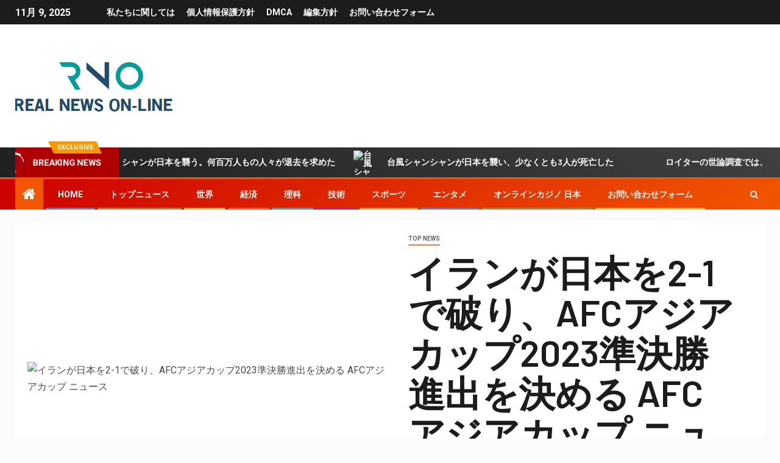

--- FILE ---
content_type: text/html; charset=UTF-8
request_url: https://rno.jp/%E3%82%A4%E3%83%A9%E3%83%B3%E3%81%8C%E6%97%A5%E6%9C%AC%E3%82%922-1%E3%81%A7%E7%A0%B4%E3%82%8A%E3%80%81afc%E3%82%A2%E3%82%B8%E3%82%A2%E3%82%AB%E3%83%83%E3%83%972023%E6%BA%96%E6%B1%BA%E5%8B%9D%E9%80%B2/
body_size: 25540
content:
    <!doctype html>
<html lang="ja">
    <head>
        <meta charset="UTF-8">
        <meta name="viewport" content="width=device-width, initial-scale=1">
        <link rel="profile" href="https://gmpg.org/xfn/11">

        <meta name='robots' content='index, follow, max-image-preview:large, max-snippet:-1, max-video-preview:-1' />
	<style>img:is([sizes="auto" i], [sizes^="auto," i]) { contain-intrinsic-size: 3000px 1500px }</style>
	
	<!-- This site is optimized with the Yoast SEO plugin v26.1.1 - https://yoast.com/wordpress/plugins/seo/ -->
	<title>イランが日本を2-1で破り、AFCアジアカップ2023準決勝進出を決める AFCアジアカップ ニュース</title><link rel="preload" as="style" href="https://fonts.googleapis.com/css?family=Roboto%3A100%2C300%2C400%2C500%2C700%7CBarlow%3Aital%2Cwght%400%2C400%3B0%2C500%3B0%2C600%3B0%2C700%3B0%2C800%3B0%2C900%3B1%2C300%3B1%2C400%3B1%2C500%3B1%2C600%3B1%2C700%3B1%2C800%7CBarlow%20Semi%20Condensed%3Aital%2Cwght%400%2C300%3B0%2C400%3B0%2C500%3B0%2C600%3B0%2C700%3B1%2C300%3B1%2C400%3B1%2C500%3B1%2C600%3B1%2C700&#038;subset=latin%2Clatin-ext&#038;display=swap" /><link rel="stylesheet" href="https://fonts.googleapis.com/css?family=Roboto%3A100%2C300%2C400%2C500%2C700%7CBarlow%3Aital%2Cwght%400%2C400%3B0%2C500%3B0%2C600%3B0%2C700%3B0%2C800%3B0%2C900%3B1%2C300%3B1%2C400%3B1%2C500%3B1%2C600%3B1%2C700%3B1%2C800%7CBarlow%20Semi%20Condensed%3Aital%2Cwght%400%2C300%3B0%2C400%3B0%2C500%3B0%2C600%3B0%2C700%3B1%2C300%3B1%2C400%3B1%2C500%3B1%2C600%3B1%2C700&#038;subset=latin%2Clatin-ext&#038;display=swap" media="print" onload="this.media='all'" /><noscript><link rel="stylesheet" href="https://fonts.googleapis.com/css?family=Roboto%3A100%2C300%2C400%2C500%2C700%7CBarlow%3Aital%2Cwght%400%2C400%3B0%2C500%3B0%2C600%3B0%2C700%3B0%2C800%3B0%2C900%3B1%2C300%3B1%2C400%3B1%2C500%3B1%2C600%3B1%2C700%3B1%2C800%7CBarlow%20Semi%20Condensed%3Aital%2Cwght%400%2C300%3B0%2C400%3B0%2C500%3B0%2C600%3B0%2C700%3B1%2C300%3B1%2C400%3B1%2C500%3B1%2C600%3B1%2C700&#038;subset=latin%2Clatin-ext&#038;display=swap" /></noscript>
	<link rel="canonical" href="https://rno.jp/イランが日本を2-1で破り、afcアジアカップ2023準決勝進/" />
	<meta property="og:locale" content="ja_JP" />
	<meta property="og:type" content="article" />
	<meta property="og:title" content="イランが日本を2-1で破り、AFCアジアカップ2023準決勝進出を決める AFCアジアカップ ニュース" />
	<meta property="og:description" content="イランはロスタイムに劇的なPK..." />
	<meta property="og:url" content="https://rno.jp/イランが日本を2-1で破り、afcアジアカップ2023準決勝進/" />
	<meta property="og:site_name" content="Real News On-line!" />
	<meta property="article:published_time" content="2024-02-03T20:25:39+00:00" />
	<meta property="og:image" content="https://www.aljazeera.com/wp-content/uploads/2024/02/2024-02-03T133010Z_1987568922_UP1EK2311I8FP_RTRMADP_3_SOCCER-ASIANCUP-IRN-JPN-REPORT-1706967201.jpg?resize=1920,1440" />
	<meta name="author" content="Oye Katsumi" />
	<meta name="twitter:card" content="summary_large_image" />
	<meta name="twitter:image" content="https://www.aljazeera.com/wp-content/uploads/2024/02/2024-02-03T133010Z_1987568922_UP1EK2311I8FP_RTRMADP_3_SOCCER-ASIANCUP-IRN-JPN-REPORT-1706967201.jpg?resize=1920,1440" />
	<meta name="twitter:label1" content="執筆者" />
	<meta name="twitter:data1" content="Oye Katsumi" />
	<script type="application/ld+json" class="yoast-schema-graph">{"@context":"https://schema.org","@graph":[{"@type":"NewsArticle","@id":"https://rno.jp/%e3%82%a4%e3%83%a9%e3%83%b3%e3%81%8c%e6%97%a5%e6%9c%ac%e3%82%922-1%e3%81%a7%e7%a0%b4%e3%82%8a%e3%80%81afc%e3%82%a2%e3%82%b8%e3%82%a2%e3%82%ab%e3%83%83%e3%83%972023%e6%ba%96%e6%b1%ba%e5%8b%9d%e9%80%b2/#article","isPartOf":{"@id":"https://rno.jp/%e3%82%a4%e3%83%a9%e3%83%b3%e3%81%8c%e6%97%a5%e6%9c%ac%e3%82%922-1%e3%81%a7%e7%a0%b4%e3%82%8a%e3%80%81afc%e3%82%a2%e3%82%b8%e3%82%a2%e3%82%ab%e3%83%83%e3%83%972023%e6%ba%96%e6%b1%ba%e5%8b%9d%e9%80%b2/"},"author":{"name":"Oye Katsumi","@id":"https://rno.jp/#/schema/person/c01295439b7fb3cd8365ef0e4a37c57d"},"headline":"イランが日本を2-1で破り、AFCアジアカップ2023準決勝進出を決める AFCアジアカップ ニュース","datePublished":"2024-02-03T20:25:39+00:00","mainEntityOfPage":{"@id":"https://rno.jp/%e3%82%a4%e3%83%a9%e3%83%b3%e3%81%8c%e6%97%a5%e6%9c%ac%e3%82%922-1%e3%81%a7%e7%a0%b4%e3%82%8a%e3%80%81afc%e3%82%a2%e3%82%b8%e3%82%a2%e3%82%ab%e3%83%83%e3%83%972023%e6%ba%96%e6%b1%ba%e5%8b%9d%e9%80%b2/"},"wordCount":28,"commentCount":0,"publisher":{"@id":"https://rno.jp/#organization"},"image":{"@id":"https://rno.jp/%e3%82%a4%e3%83%a9%e3%83%b3%e3%81%8c%e6%97%a5%e6%9c%ac%e3%82%922-1%e3%81%a7%e7%a0%b4%e3%82%8a%e3%80%81afc%e3%82%a2%e3%82%b8%e3%82%a2%e3%82%ab%e3%83%83%e3%83%972023%e6%ba%96%e6%b1%ba%e5%8b%9d%e9%80%b2/#primaryimage"},"thumbnailUrl":"https://www.aljazeera.com/wp-content/uploads/2024/02/2024-02-03T133010Z_1987568922_UP1EK2311I8FP_RTRMADP_3_SOCCER-ASIANCUP-IRN-JPN-REPORT-1706967201.jpg?resize=1920,1440","articleSection":["Top News"],"inLanguage":"ja","potentialAction":[{"@type":"CommentAction","name":"Comment","target":["https://rno.jp/%e3%82%a4%e3%83%a9%e3%83%b3%e3%81%8c%e6%97%a5%e6%9c%ac%e3%82%922-1%e3%81%a7%e7%a0%b4%e3%82%8a%e3%80%81afc%e3%82%a2%e3%82%b8%e3%82%a2%e3%82%ab%e3%83%83%e3%83%972023%e6%ba%96%e6%b1%ba%e5%8b%9d%e9%80%b2/#respond"]}]},{"@type":"WebPage","@id":"https://rno.jp/%e3%82%a4%e3%83%a9%e3%83%b3%e3%81%8c%e6%97%a5%e6%9c%ac%e3%82%922-1%e3%81%a7%e7%a0%b4%e3%82%8a%e3%80%81afc%e3%82%a2%e3%82%b8%e3%82%a2%e3%82%ab%e3%83%83%e3%83%972023%e6%ba%96%e6%b1%ba%e5%8b%9d%e9%80%b2/","url":"https://rno.jp/%e3%82%a4%e3%83%a9%e3%83%b3%e3%81%8c%e6%97%a5%e6%9c%ac%e3%82%922-1%e3%81%a7%e7%a0%b4%e3%82%8a%e3%80%81afc%e3%82%a2%e3%82%b8%e3%82%a2%e3%82%ab%e3%83%83%e3%83%972023%e6%ba%96%e6%b1%ba%e5%8b%9d%e9%80%b2/","name":"イランが日本を2-1で破り、AFCアジアカップ2023準決勝進出を決める AFCアジアカップ ニュース","isPartOf":{"@id":"https://rno.jp/#website"},"primaryImageOfPage":"https://www.aljazeera.com/wp-content/uploads/2024/02/2024-02-03T133010Z_1987568922_UP1EK2311I8FP_RTRMADP_3_SOCCER-ASIANCUP-IRN-JPN-REPORT-1706967201.jpg?resize=1920,1440","image":["https://www.aljazeera.com/wp-content/uploads/2024/02/2024-02-03T133010Z_1987568922_UP1EK2311I8FP_RTRMADP_3_SOCCER-ASIANCUP-IRN-JPN-REPORT-1706967201.jpg?resize=1920,1440"],"thumbnailUrl":"https://www.aljazeera.com/wp-content/uploads/2024/02/2024-02-03T133010Z_1987568922_UP1EK2311I8FP_RTRMADP_3_SOCCER-ASIANCUP-IRN-JPN-REPORT-1706967201.jpg?resize=1920,1440","datePublished":"2024-02-03T20:25:39+00:00","inLanguage":"ja","potentialAction":[{"@type":"ReadAction","target":["https://rno.jp/%e3%82%a4%e3%83%a9%e3%83%b3%e3%81%8c%e6%97%a5%e6%9c%ac%e3%82%922-1%e3%81%a7%e7%a0%b4%e3%82%8a%e3%80%81afc%e3%82%a2%e3%82%b8%e3%82%a2%e3%82%ab%e3%83%83%e3%83%972023%e6%ba%96%e6%b1%ba%e5%8b%9d%e9%80%b2/"]}]},{"@type":"ImageObject","inLanguage":"ja","@id":"https://rno.jp/%e3%82%a4%e3%83%a9%e3%83%b3%e3%81%8c%e6%97%a5%e6%9c%ac%e3%82%922-1%e3%81%a7%e7%a0%b4%e3%82%8a%e3%80%81afc%e3%82%a2%e3%82%b8%e3%82%a2%e3%82%ab%e3%83%83%e3%83%972023%e6%ba%96%e6%b1%ba%e5%8b%9d%e9%80%b2/#primaryimage","url":"https://www.aljazeera.com/wp-content/uploads/2024/02/2024-02-03T133010Z_1987568922_UP1EK2311I8FP_RTRMADP_3_SOCCER-ASIANCUP-IRN-JPN-REPORT-1706967201.jpg?resize=1920,1440","contentUrl":"https://www.aljazeera.com/wp-content/uploads/2024/02/2024-02-03T133010Z_1987568922_UP1EK2311I8FP_RTRMADP_3_SOCCER-ASIANCUP-IRN-JPN-REPORT-1706967201.jpg?resize=1920,1440","caption":"イランが日本を2-1で破り、AFCアジアカップ2023準決勝進出を決める AFCアジアカップ ニュース"},{"@type":"WebSite","@id":"https://rno.jp/#website","url":"https://rno.jp/","name":"Real News On-line!","description":"沖縄から福島、東京までの日本の政治、ビジネス、犯罪、技術、社会、文化に関する最新ニュースと詳細な分析","publisher":{"@id":"https://rno.jp/#organization"},"potentialAction":[{"@type":"SearchAction","target":{"@type":"EntryPoint","urlTemplate":"https://rno.jp/?s={search_term_string}"},"query-input":{"@type":"PropertyValueSpecification","valueRequired":true,"valueName":"search_term_string"}}],"inLanguage":"ja"},{"@type":"Organization","@id":"https://rno.jp/#organization","name":"rno.jp","url":"https://rno.jp/","logo":{"@type":"ImageObject","inLanguage":"ja","@id":"https://rno.jp/#/schema/logo/image/","url":"http://rno.jp/wp-content/uploads/2021/03/Real-News-On-line-1-Logo.png","contentUrl":"http://rno.jp/wp-content/uploads/2021/03/Real-News-On-line-1-Logo.png","width":442,"height":197,"caption":"rno.jp"},"image":{"@id":"https://rno.jp/#/schema/logo/image/"}},{"@type":"Person","@id":"https://rno.jp/#/schema/person/c01295439b7fb3cd8365ef0e4a37c57d","name":"Oye Katsumi","image":{"@type":"ImageObject","inLanguage":"ja","@id":"https://rno.jp/#/schema/person/image/","url":"https://secure.gravatar.com/avatar/1c743b37ff66f0da93bb29dea64f526b309e2614e0f31c84e08d4b6869bd02ee?s=96&d=mm&r=g","contentUrl":"https://secure.gravatar.com/avatar/1c743b37ff66f0da93bb29dea64f526b309e2614e0f31c84e08d4b6869bd02ee?s=96&d=mm&r=g","caption":"Oye Katsumi"},"description":"「インターネットの伝道者。作家。筋金入りのアルコール依存症。テレビ愛好家。極端な読者。コーヒー中毒者。たくさん倒れる。」"}]}</script>
	<!-- / Yoast SEO plugin. -->


<link rel='dns-prefetch' href='//stats.wp.com' />
<link rel='dns-prefetch' href='//fonts.googleapis.com' />
<link href='https://fonts.gstatic.com' crossorigin rel='preconnect' />
<link rel="alternate" type="application/rss+xml" title="Real News On-line! &raquo; フィード" href="https://rno.jp/feed/" />
<link rel="alternate" type="application/rss+xml" title="Real News On-line! &raquo; コメントフィード" href="https://rno.jp/comments/feed/" />
<link rel="alternate" type="application/rss+xml" title="Real News On-line! &raquo; イランが日本を2-1で破り、AFCアジアカップ2023準決勝進出を決める AFCアジアカップ ニュース のコメントのフィード" href="https://rno.jp/%e3%82%a4%e3%83%a9%e3%83%b3%e3%81%8c%e6%97%a5%e6%9c%ac%e3%82%922-1%e3%81%a7%e7%a0%b4%e3%82%8a%e3%80%81afc%e3%82%a2%e3%82%b8%e3%82%a2%e3%82%ab%e3%83%83%e3%83%972023%e6%ba%96%e6%b1%ba%e5%8b%9d%e9%80%b2/feed/" />
<style id='wp-emoji-styles-inline-css' type='text/css'>

	img.wp-smiley, img.emoji {
		display: inline !important;
		border: none !important;
		box-shadow: none !important;
		height: 1em !important;
		width: 1em !important;
		margin: 0 0.07em !important;
		vertical-align: -0.1em !important;
		background: none !important;
		padding: 0 !important;
	}
</style>
<link rel='stylesheet' id='wp-block-library-css' href='https://rno.jp/wp-includes/css/dist/block-library/style.min.css?ver=6.8.3' type='text/css' media='all' />
<style id='classic-theme-styles-inline-css' type='text/css'>
/*! This file is auto-generated */
.wp-block-button__link{color:#fff;background-color:#32373c;border-radius:9999px;box-shadow:none;text-decoration:none;padding:calc(.667em + 2px) calc(1.333em + 2px);font-size:1.125em}.wp-block-file__button{background:#32373c;color:#fff;text-decoration:none}
</style>
<link rel='stylesheet' id='mediaelement-css' href='https://rno.jp/wp-includes/js/mediaelement/mediaelementplayer-legacy.min.css?ver=4.2.17' type='text/css' media='all' />
<link rel='stylesheet' id='wp-mediaelement-css' href='https://rno.jp/wp-includes/js/mediaelement/wp-mediaelement.min.css?ver=6.8.3' type='text/css' media='all' />
<style id='jetpack-sharing-buttons-style-inline-css' type='text/css'>
.jetpack-sharing-buttons__services-list{display:flex;flex-direction:row;flex-wrap:wrap;gap:0;list-style-type:none;margin:5px;padding:0}.jetpack-sharing-buttons__services-list.has-small-icon-size{font-size:12px}.jetpack-sharing-buttons__services-list.has-normal-icon-size{font-size:16px}.jetpack-sharing-buttons__services-list.has-large-icon-size{font-size:24px}.jetpack-sharing-buttons__services-list.has-huge-icon-size{font-size:36px}@media print{.jetpack-sharing-buttons__services-list{display:none!important}}.editor-styles-wrapper .wp-block-jetpack-sharing-buttons{gap:0;padding-inline-start:0}ul.jetpack-sharing-buttons__services-list.has-background{padding:1.25em 2.375em}
</style>
<style id='global-styles-inline-css' type='text/css'>
:root{--wp--preset--aspect-ratio--square: 1;--wp--preset--aspect-ratio--4-3: 4/3;--wp--preset--aspect-ratio--3-4: 3/4;--wp--preset--aspect-ratio--3-2: 3/2;--wp--preset--aspect-ratio--2-3: 2/3;--wp--preset--aspect-ratio--16-9: 16/9;--wp--preset--aspect-ratio--9-16: 9/16;--wp--preset--color--black: #000000;--wp--preset--color--cyan-bluish-gray: #abb8c3;--wp--preset--color--white: #ffffff;--wp--preset--color--pale-pink: #f78da7;--wp--preset--color--vivid-red: #cf2e2e;--wp--preset--color--luminous-vivid-orange: #ff6900;--wp--preset--color--luminous-vivid-amber: #fcb900;--wp--preset--color--light-green-cyan: #7bdcb5;--wp--preset--color--vivid-green-cyan: #00d084;--wp--preset--color--pale-cyan-blue: #8ed1fc;--wp--preset--color--vivid-cyan-blue: #0693e3;--wp--preset--color--vivid-purple: #9b51e0;--wp--preset--gradient--vivid-cyan-blue-to-vivid-purple: linear-gradient(135deg,rgba(6,147,227,1) 0%,rgb(155,81,224) 100%);--wp--preset--gradient--light-green-cyan-to-vivid-green-cyan: linear-gradient(135deg,rgb(122,220,180) 0%,rgb(0,208,130) 100%);--wp--preset--gradient--luminous-vivid-amber-to-luminous-vivid-orange: linear-gradient(135deg,rgba(252,185,0,1) 0%,rgba(255,105,0,1) 100%);--wp--preset--gradient--luminous-vivid-orange-to-vivid-red: linear-gradient(135deg,rgba(255,105,0,1) 0%,rgb(207,46,46) 100%);--wp--preset--gradient--very-light-gray-to-cyan-bluish-gray: linear-gradient(135deg,rgb(238,238,238) 0%,rgb(169,184,195) 100%);--wp--preset--gradient--cool-to-warm-spectrum: linear-gradient(135deg,rgb(74,234,220) 0%,rgb(151,120,209) 20%,rgb(207,42,186) 40%,rgb(238,44,130) 60%,rgb(251,105,98) 80%,rgb(254,248,76) 100%);--wp--preset--gradient--blush-light-purple: linear-gradient(135deg,rgb(255,206,236) 0%,rgb(152,150,240) 100%);--wp--preset--gradient--blush-bordeaux: linear-gradient(135deg,rgb(254,205,165) 0%,rgb(254,45,45) 50%,rgb(107,0,62) 100%);--wp--preset--gradient--luminous-dusk: linear-gradient(135deg,rgb(255,203,112) 0%,rgb(199,81,192) 50%,rgb(65,88,208) 100%);--wp--preset--gradient--pale-ocean: linear-gradient(135deg,rgb(255,245,203) 0%,rgb(182,227,212) 50%,rgb(51,167,181) 100%);--wp--preset--gradient--electric-grass: linear-gradient(135deg,rgb(202,248,128) 0%,rgb(113,206,126) 100%);--wp--preset--gradient--midnight: linear-gradient(135deg,rgb(2,3,129) 0%,rgb(40,116,252) 100%);--wp--preset--font-size--small: 13px;--wp--preset--font-size--medium: 20px;--wp--preset--font-size--large: 36px;--wp--preset--font-size--x-large: 42px;--wp--preset--spacing--20: 0.44rem;--wp--preset--spacing--30: 0.67rem;--wp--preset--spacing--40: 1rem;--wp--preset--spacing--50: 1.5rem;--wp--preset--spacing--60: 2.25rem;--wp--preset--spacing--70: 3.38rem;--wp--preset--spacing--80: 5.06rem;--wp--preset--shadow--natural: 6px 6px 9px rgba(0, 0, 0, 0.2);--wp--preset--shadow--deep: 12px 12px 50px rgba(0, 0, 0, 0.4);--wp--preset--shadow--sharp: 6px 6px 0px rgba(0, 0, 0, 0.2);--wp--preset--shadow--outlined: 6px 6px 0px -3px rgba(255, 255, 255, 1), 6px 6px rgba(0, 0, 0, 1);--wp--preset--shadow--crisp: 6px 6px 0px rgba(0, 0, 0, 1);}:where(.is-layout-flex){gap: 0.5em;}:where(.is-layout-grid){gap: 0.5em;}body .is-layout-flex{display: flex;}.is-layout-flex{flex-wrap: wrap;align-items: center;}.is-layout-flex > :is(*, div){margin: 0;}body .is-layout-grid{display: grid;}.is-layout-grid > :is(*, div){margin: 0;}:where(.wp-block-columns.is-layout-flex){gap: 2em;}:where(.wp-block-columns.is-layout-grid){gap: 2em;}:where(.wp-block-post-template.is-layout-flex){gap: 1.25em;}:where(.wp-block-post-template.is-layout-grid){gap: 1.25em;}.has-black-color{color: var(--wp--preset--color--black) !important;}.has-cyan-bluish-gray-color{color: var(--wp--preset--color--cyan-bluish-gray) !important;}.has-white-color{color: var(--wp--preset--color--white) !important;}.has-pale-pink-color{color: var(--wp--preset--color--pale-pink) !important;}.has-vivid-red-color{color: var(--wp--preset--color--vivid-red) !important;}.has-luminous-vivid-orange-color{color: var(--wp--preset--color--luminous-vivid-orange) !important;}.has-luminous-vivid-amber-color{color: var(--wp--preset--color--luminous-vivid-amber) !important;}.has-light-green-cyan-color{color: var(--wp--preset--color--light-green-cyan) !important;}.has-vivid-green-cyan-color{color: var(--wp--preset--color--vivid-green-cyan) !important;}.has-pale-cyan-blue-color{color: var(--wp--preset--color--pale-cyan-blue) !important;}.has-vivid-cyan-blue-color{color: var(--wp--preset--color--vivid-cyan-blue) !important;}.has-vivid-purple-color{color: var(--wp--preset--color--vivid-purple) !important;}.has-black-background-color{background-color: var(--wp--preset--color--black) !important;}.has-cyan-bluish-gray-background-color{background-color: var(--wp--preset--color--cyan-bluish-gray) !important;}.has-white-background-color{background-color: var(--wp--preset--color--white) !important;}.has-pale-pink-background-color{background-color: var(--wp--preset--color--pale-pink) !important;}.has-vivid-red-background-color{background-color: var(--wp--preset--color--vivid-red) !important;}.has-luminous-vivid-orange-background-color{background-color: var(--wp--preset--color--luminous-vivid-orange) !important;}.has-luminous-vivid-amber-background-color{background-color: var(--wp--preset--color--luminous-vivid-amber) !important;}.has-light-green-cyan-background-color{background-color: var(--wp--preset--color--light-green-cyan) !important;}.has-vivid-green-cyan-background-color{background-color: var(--wp--preset--color--vivid-green-cyan) !important;}.has-pale-cyan-blue-background-color{background-color: var(--wp--preset--color--pale-cyan-blue) !important;}.has-vivid-cyan-blue-background-color{background-color: var(--wp--preset--color--vivid-cyan-blue) !important;}.has-vivid-purple-background-color{background-color: var(--wp--preset--color--vivid-purple) !important;}.has-black-border-color{border-color: var(--wp--preset--color--black) !important;}.has-cyan-bluish-gray-border-color{border-color: var(--wp--preset--color--cyan-bluish-gray) !important;}.has-white-border-color{border-color: var(--wp--preset--color--white) !important;}.has-pale-pink-border-color{border-color: var(--wp--preset--color--pale-pink) !important;}.has-vivid-red-border-color{border-color: var(--wp--preset--color--vivid-red) !important;}.has-luminous-vivid-orange-border-color{border-color: var(--wp--preset--color--luminous-vivid-orange) !important;}.has-luminous-vivid-amber-border-color{border-color: var(--wp--preset--color--luminous-vivid-amber) !important;}.has-light-green-cyan-border-color{border-color: var(--wp--preset--color--light-green-cyan) !important;}.has-vivid-green-cyan-border-color{border-color: var(--wp--preset--color--vivid-green-cyan) !important;}.has-pale-cyan-blue-border-color{border-color: var(--wp--preset--color--pale-cyan-blue) !important;}.has-vivid-cyan-blue-border-color{border-color: var(--wp--preset--color--vivid-cyan-blue) !important;}.has-vivid-purple-border-color{border-color: var(--wp--preset--color--vivid-purple) !important;}.has-vivid-cyan-blue-to-vivid-purple-gradient-background{background: var(--wp--preset--gradient--vivid-cyan-blue-to-vivid-purple) !important;}.has-light-green-cyan-to-vivid-green-cyan-gradient-background{background: var(--wp--preset--gradient--light-green-cyan-to-vivid-green-cyan) !important;}.has-luminous-vivid-amber-to-luminous-vivid-orange-gradient-background{background: var(--wp--preset--gradient--luminous-vivid-amber-to-luminous-vivid-orange) !important;}.has-luminous-vivid-orange-to-vivid-red-gradient-background{background: var(--wp--preset--gradient--luminous-vivid-orange-to-vivid-red) !important;}.has-very-light-gray-to-cyan-bluish-gray-gradient-background{background: var(--wp--preset--gradient--very-light-gray-to-cyan-bluish-gray) !important;}.has-cool-to-warm-spectrum-gradient-background{background: var(--wp--preset--gradient--cool-to-warm-spectrum) !important;}.has-blush-light-purple-gradient-background{background: var(--wp--preset--gradient--blush-light-purple) !important;}.has-blush-bordeaux-gradient-background{background: var(--wp--preset--gradient--blush-bordeaux) !important;}.has-luminous-dusk-gradient-background{background: var(--wp--preset--gradient--luminous-dusk) !important;}.has-pale-ocean-gradient-background{background: var(--wp--preset--gradient--pale-ocean) !important;}.has-electric-grass-gradient-background{background: var(--wp--preset--gradient--electric-grass) !important;}.has-midnight-gradient-background{background: var(--wp--preset--gradient--midnight) !important;}.has-small-font-size{font-size: var(--wp--preset--font-size--small) !important;}.has-medium-font-size{font-size: var(--wp--preset--font-size--medium) !important;}.has-large-font-size{font-size: var(--wp--preset--font-size--large) !important;}.has-x-large-font-size{font-size: var(--wp--preset--font-size--x-large) !important;}
:where(.wp-block-post-template.is-layout-flex){gap: 1.25em;}:where(.wp-block-post-template.is-layout-grid){gap: 1.25em;}
:where(.wp-block-columns.is-layout-flex){gap: 2em;}:where(.wp-block-columns.is-layout-grid){gap: 2em;}
:root :where(.wp-block-pullquote){font-size: 1.5em;line-height: 1.6;}
</style>
<link rel='stylesheet' id='dashicons-css' href='https://rno.jp/wp-includes/css/dashicons.min.css?ver=6.8.3' type='text/css' media='all' />
<link rel='stylesheet' id='admin-bar-css' href='https://rno.jp/wp-includes/css/admin-bar.min.css?ver=6.8.3' type='text/css' media='all' />
<style id='admin-bar-inline-css' type='text/css'>

    /* Hide CanvasJS credits for P404 charts specifically */
    #p404RedirectChart .canvasjs-chart-credit {
        display: none !important;
    }
    
    #p404RedirectChart canvas {
        border-radius: 6px;
    }

    .p404-redirect-adminbar-weekly-title {
        font-weight: bold;
        font-size: 14px;
        color: #fff;
        margin-bottom: 6px;
    }

    #wpadminbar #wp-admin-bar-p404_free_top_button .ab-icon:before {
        content: "\f103";
        color: #dc3545;
        top: 3px;
    }
    
    #wp-admin-bar-p404_free_top_button .ab-item {
        min-width: 80px !important;
        padding: 0px !important;
    }
    
    /* Ensure proper positioning and z-index for P404 dropdown */
    .p404-redirect-adminbar-dropdown-wrap { 
        min-width: 0; 
        padding: 0;
        position: static !important;
    }
    
    #wpadminbar #wp-admin-bar-p404_free_top_button_dropdown {
        position: static !important;
    }
    
    #wpadminbar #wp-admin-bar-p404_free_top_button_dropdown .ab-item {
        padding: 0 !important;
        margin: 0 !important;
    }
    
    .p404-redirect-dropdown-container {
        min-width: 340px;
        padding: 18px 18px 12px 18px;
        background: #23282d !important;
        color: #fff;
        border-radius: 12px;
        box-shadow: 0 8px 32px rgba(0,0,0,0.25);
        margin-top: 10px;
        position: relative !important;
        z-index: 999999 !important;
        display: block !important;
        border: 1px solid #444;
    }
    
    /* Ensure P404 dropdown appears on hover */
    #wpadminbar #wp-admin-bar-p404_free_top_button .p404-redirect-dropdown-container { 
        display: none !important;
    }
    
    #wpadminbar #wp-admin-bar-p404_free_top_button:hover .p404-redirect-dropdown-container { 
        display: block !important;
    }
    
    #wpadminbar #wp-admin-bar-p404_free_top_button:hover #wp-admin-bar-p404_free_top_button_dropdown .p404-redirect-dropdown-container {
        display: block !important;
    }
    
    .p404-redirect-card {
        background: #2c3338;
        border-radius: 8px;
        padding: 18px 18px 12px 18px;
        box-shadow: 0 2px 8px rgba(0,0,0,0.07);
        display: flex;
        flex-direction: column;
        align-items: flex-start;
        border: 1px solid #444;
    }
    
    .p404-redirect-btn {
        display: inline-block;
        background: #dc3545;
        color: #fff !important;
        font-weight: bold;
        padding: 5px 22px;
        border-radius: 8px;
        text-decoration: none;
        font-size: 17px;
        transition: background 0.2s, box-shadow 0.2s;
        margin-top: 8px;
        box-shadow: 0 2px 8px rgba(220,53,69,0.15);
        text-align: center;
        line-height: 1.6;
    }
    
    .p404-redirect-btn:hover {
        background: #c82333;
        color: #fff !important;
        box-shadow: 0 4px 16px rgba(220,53,69,0.25);
    }
    
    /* Prevent conflicts with other admin bar dropdowns */
    #wpadminbar .ab-top-menu > li:hover > .ab-item,
    #wpadminbar .ab-top-menu > li.hover > .ab-item {
        z-index: auto;
    }
    
    #wpadminbar #wp-admin-bar-p404_free_top_button:hover > .ab-item {
        z-index: 999998 !important;
    }
    
</style>
<link rel='stylesheet' id='wp_automatic_gallery_style-css' href='https://rno.jp/wp-content/plugins/wp-automatic/css/wp-automatic.css?ver=1.0.0' type='text/css' media='all' />
<link rel='stylesheet' id='font-awesome-css' href='https://rno.jp/wp-content/themes/newsever-pro/assets/font-awesome/css/font-awesome.min.css?ver=6.8.3' type='text/css' media='all' />
<link rel='stylesheet' id='bootstrap-css' href='https://rno.jp/wp-content/themes/newsever-pro/assets/bootstrap/css/bootstrap.min.css?ver=6.8.3' type='text/css' media='all' />
<link rel='stylesheet' id='slick-css-css' href='https://rno.jp/wp-content/themes/newsever-pro/assets/slick/css/slick.min.css?ver=6.8.3' type='text/css' media='all' />
<link rel='stylesheet' id='sidr-css' href='https://rno.jp/wp-content/themes/newsever-pro/assets/sidr/css/jquery.sidr.dark.css?ver=6.8.3' type='text/css' media='all' />
<link rel='stylesheet' id='magnific-popup-css' href='https://rno.jp/wp-content/themes/newsever-pro/assets/magnific-popup/magnific-popup.css?ver=6.8.3' type='text/css' media='all' />

<link rel='stylesheet' id='newsever-style-css' href='https://rno.jp/wp-content/themes/newsever-pro/style.css?ver=6.8.3' type='text/css' media='all' />
<style id='newsever-style-inline-css' type='text/css'>


                body a,
        body a:visited{
        color: #404040        }
    
                body.aft-default-mode .site-footer .aft-widget-background-dim .header-after1 span,
        body.aft-default-mode .site-footer .aft-widget-background-dim .widget-title span,
        body.aft-default-mode .site-footer .aft-widget-background-dim .color-pad .read-title h4 a,
        body.aft-default-mode .site-footer .aft-widget-background-dim .color-pad .entry-meta span a,
        body.aft-default-mode .site-footer .aft-widget-background-dim .color-pad .entry-meta span,
        body.aft-default-mode .site-footer .aft-widget-background-dim .color-pad,
        body.aft-default-mode blockquote:before,
        body.aft-default-mode .newsever-pagination .nav-links .page-numbers,
        body.aft-default-mode.single-post .entry-content-wrap.read-single .post-meta-detail .min-read,
        body.aft-default-mode .main-navigation ul.children li a,
        body.aft-default-mode .main-navigation ul .sub-menu li a,
        body.aft-default-mode .read-details .entry-meta span a,
        body.aft-default-mode .read-details .entry-meta span,
        body.aft-default-mode h4.af-author-display-name,
        body.aft-default-mode #wp-calendar caption,
        body.aft-default-mode.single-post .post-meta-share-wrapper .post-meta-detail .min-read,
        body.aft-default-mode ul.trail-items li a,
        body.aft-default-mode {
        color: #4a4a4a;
        }


    
                body.aft-dark-mode input[type="submit"],
        body .aft-home-icon a,
        body .entry-header-details .af-post-format i:after,
        body.aft-default-mode .newsever-pagination .nav-links .page-numbers.current,
        body #scroll-up,
        body  input[type="reset"],
        body  input[type="submit"],
        body  input[type="button"],
        body .inner-suscribe input[type=submit],
        body  .widget-title .header-after::before,
        body.aft-default-mode .inner-suscribe input[type=submit],
        body  .af-trending-news-part .trending-post-items,
        body  .trending-posts-vertical .trending-post-items,
        body .newsever_tabbed_posts_widget .nav-tabs > li.active > a:hover,
        body .newsever_tabbed_posts_widget .nav-tabs > li.active > a,
        body  .aft-main-banner-section .aft-trending-latest-popular .nav-tabs>li.active,
        body .header-style1 .header-right-part > div.custom-menu-link > a,
        body .aft-popular-taxonomies-lists ul li a span.tag-count,
        body .aft-widget-background-secondary-background.widget:not(.solid-border):not(.dashed-border) .widget-block,
        body .aft-home-icon {
        background-color: #f25600;
        }

        body.aft-default-mode .author-links a,
        body.aft-default-mode .entry-content > ul a,
        body.aft-default-mode .entry-content > ol a,
        body.aft-default-mode .entry-content > p a,
        body.aft-default-mode .entry-content > [class*="wp-block-"] a:not(.has-text-color),
        body.aft-default-mode  .sticky .read-title h4 a:before {
        color: #f25600;
        }

        body .spinnerhalf::after{
        border-top-color:  #f25600;
        border-left-color: #f25600;
        }

        body .post-excerpt {
        border-left-color: #f25600;
        }

        body .widget-title .header-after::before,
        body .newsever_tabbed_posts_widget .nav-tabs > li.active > a:hover,
        body .newsever_tabbed_posts_widget .nav-tabs > li.active > a,
        body.aft-dark-mode .read-img .min-read-post-comment:after,
        body.aft-default-mode .read-img .min-read-post-comment:after{
        border-top-color: #f25600;
        }

        body .af-fancy-spinner .af-ring:nth-child(1){
        border-right-color: #f25600;
        }


        body .aft-widget-background-secondary-background.widget.dashed-border .widget-block,
        body .aft-widget-background-secondary-background.widget.solid-border .widget-block,
        .af-banner-slider-thumbnail.vertical .slick-current .read-single,
        body.aft-default-mode .newsever-pagination .nav-links .page-numbers,
        body .af-sp-wave:after,
        body .bottom-bar{
        border-color: #f25600;
        }
        body.rtl .af-banner-slider-thumbnail.vertical .slick-current .read-single {
        border-color: #f25600 !important;
        }


    
                body .banner-carousel-slider .read-single .read-details .entry-meta span a,
        body .banner-carousel-slider .read-single .read-details .entry-meta span,
        body .banner-carousel-slider .read-single .read-details .read-title h4 a,
        body .banner-carousel-slider .read-single .read-details,
        body.single-post:not(.aft-single-full-header) .entry-header span.min-read-post-format .af-post-format i,
        body.aft-default-mode .newsever-pagination .nav-links .page-numbers.current,
        body.aft-light-mode .aft-widget-background-secondary-background.newsever_tabbed_posts_widget:not(.solid-border):not(.dashed-border) .nav-tabs > li.active > a:hover,
        body.aft-light-mode .aft-widget-background-secondary-background.newsever_tabbed_posts_widget:not(.solid-border):not(.dashed-border) .nav-tabs > li > a,
        body.aft-default-mode .aft-widget-background-secondary-background.widget:not(.solid-border):not(.dashed-border) h4.af-author-display-name,
        body.aft-light-mode .aft-widget-background-secondary-background.widget:not(.solid-border):not(.dashed-border) h4.af-author-display-name,
        body .aft-widget-background-secondary-background:not(.solid-border):not(.dashed-border) .trending-posts-vertical .trending-no,
        body .aft-widget-background-secondary-background.widget:not(.solid-border):not(.dashed-border),
        body .aft-widget-background-secondary-background.widget:not(.solid-border):not(.dashed-border) .entry-meta span,
        body .aft-widget-background-secondary-background.widget:not(.solid-border):not(.dashed-border) .entry-meta span a,
        body .aft-widget-background-secondary-background:not(.solid-border):not(.dashed-border) .read-title h4 a,
        body .aft-widget-background-secondary-background.widget:not(.solid-border):not(.dashed-border) .widget-block,
        body .aft-popular-taxonomies-lists ul li a span.tag-count,
        body .header-style1 .header-right-part > div.custom-menu-link > a,
        body .trending-posts-vertical .trending-post-items,
        body .af-trending-news-part .trending-post-items,
        body .trending-posts-vertical .trending-no,
        body .widget-title .header-after::before,
        body .newsever_tabbed_posts_widget .nav-tabs > li.active > a:hover,
        body .newsever_tabbed_posts_widget .nav-tabs > li.active > a,
        body.aft-default-mode .newsever-pagination .nav-links .page-numbers.current,
        body #scroll-up,
        body input[type="reset"],
        body input[type="submit"],
        body input[type="button"],
        body .inner-suscribe input[type=submit],
        body.aft-default-mode .aft-main-banner-section .aft-trending-latest-popular .nav-tabs>li.active,
        body .aft-home-icon a,
        body .aft-home-icon a:visited
        {
        color: #ffffff;
        }

        body.aft-light-mode .aft-widget-background-secondary-background.widget:not(.solid-border):not(.dashed-border) .widget-block a.newsever-categories,
        body.aft-dark-mode .aft-widget-background-secondary-background.widget:not(.solid-border):not(.dashed-border) .widget-block a.newsever-categories,
        body.aft-default-mode .aft-widget-background-secondary-background.widget:not(.solid-border):not(.dashed-border) .widget-block a.newsever-categories {
        border-color: #ffffff;
        }

        body.aft-light-mode .site-footer .aft-widget-background-secondary-background:not(.solid-border):not(.dashed-border) .read-details:not(.af-category-inside-img) a.newsever-categories ,
        body.aft-dark-mode .site-footer .aft-widget-background-secondary-background:not(.solid-border):not(.dashed-border) .read-details:not(.af-category-inside-img) a.newsever-categories ,
        body.aft-default-mode .site-footer .aft-widget-background-secondary-background:not(.solid-border):not(.dashed-border) .read-details:not(.af-category-inside-img) a.newsever-categories ,
        body.aft-light-mode .aft-widget-background-secondary-background:not(.solid-border):not(.dashed-border) .read-details:not(.af-category-inside-img) a.newsever-categories ,
        body.aft-dark-mode .aft-widget-background-secondary-background:not(.solid-border):not(.dashed-border) .read-details:not(.af-category-inside-img) a.newsever-categories ,
        body.aft-default-mode .aft-widget-background-secondary-background:not(.solid-border):not(.dashed-border) .read-details:not(.af-category-inside-img) a.newsever-categories {
        color: #ffffff ;
        }

    
        
        body.aft-default-mode .color-pad .read-title h4 a,
        <!-- body.aft-light-mode .color-pad .read-title h4 a, -->
        body.aft-default-mode #sidr .widget > ul > li a,
        body.aft-default-mode .sidebar-area .widget > ul > li a
        {
        color: #1c1c1c;
        }
    

                body.aft-default-mode .af-container-block-wrapper{
        background-color: #ffffff;
        }
    
        
        body.aft-default-mode .banner-exclusive-posts-wrapper,
        body.aft-default-mode .aft-main-banner-section,
        body.aft-default-mode #tertiary

        {

        background: #202020;
        background-image: -moz-linear-gradient(45deg, #202020, #404040);
        background-image: -o-linear-gradient(45deg, #202020, #404040);
        background-image: -webkit-linear-gradient(45deg, #202020, #404040);
        background-image: linear-gradient(45deg, #202020, #404040);

        }
    
        

        body.aft-default-mode .main-banner-widget-wrapper .read-details .entry-meta span a,
        body.aft-default-mode .main-banner-widget-wrapper .read-details .entry-meta span,

        body.aft-default-mode .main-banner-widget-wrapper .entry-meta a,
        body.aft-default-mode .main-banner-widget-wrapper .entry-meta a:visited,
        body.aft-default-mode .main-banner-widget-wrapper .read-title h4 a,
        body.aft-default-mode .main-banner-widget-wrapper .color-pad .read-title h4 a,
        body.aft-default-mode .main-banner-widget-wrapper .read-details .entry-meta span,


        body.aft-default-mode .exclusive-posts .marquee a,
        body.aft-default-mode .af-trending-news-part .entry-meta span,
        body.aft-default-mode .af-trending-news-part .entry-meta span a,
        body.aft-default-mode .af-trending-news-part .read-title h4 a,
        body.aft-default-mode .banner-carousel-slider .read-single .read-details .read-title h4 a,
        body.aft-default-mode .banner-carousel-slider .read-single .read-details,
        body.aft-default-mode .banner-carousel-slider .read-single .read-details .read-categories:not(.af-category-inside-img) .entry-meta span a,
        body.aft-default-mode .banner-carousel-slider .read-single .read-details .read-categories:not(.af-category-inside-img) .entry-meta span,
        body.aft-default-mode .aft-main-banner-wrapper .read-single.color-pad .cat-links li a,
        body.aft-default-mode .main-banner-widget-wrapper .cat-links li a,
        body.aft-default-mode #tertiary .read-categories:not(.af-category-inside-img) .cat-links li a,

        body.aft-default-mode .banner-carousel-slider.title-under-image .read-single .read-title h4 a,
        body.aft-default-mode .aft-main-banner-section .widget-title,
        body.aft-default-mode .aft-main-banner-section  .header-after1,

        body.aft-default-mode #tertiary .aft-widget-background-secondary-background.solid-border.newsever_tabbed_posts_widget .nav-tabs > li.active > a:hover,
        body.aft-default-mode #tertiary .aft-widget-background-secondary-background.solid-border.newsever_tabbed_posts_widget .nav-tabs > li > a,
        body.aft-default-mode #tertiary .aft-widget-background-secondary-background.solid-border .trending-posts-vertical .trending-no,
        body.aft-default-mode #tertiary .widget-area.color-pad .aft-widget-background-secondary-background.solid-border.widget,
        body.aft-default-mode #tertiary .widget-area.color-pad .aft-widget-background-secondary-background.solid-border.widget .entry-meta span,
        body.aft-default-mode #tertiary .widget-area.color-pad .aft-widget-background-secondary-background.solid-border.widget .entry-meta span a,
        body.aft-default-mode #tertiary .aft-widget-background-secondary-background.solid-border .read-title h4 a,
        body.aft-default-mode #tertiary .aft-widget-background-secondary-background.solid-border h4.af-author-display-name,


        body.aft-default-mode #tertiary .aft-widget-background-secondary-background.dashed-border.newsever_tabbed_posts_widget .nav-tabs > li.active > a:hover,
        body.aft-default-mode #tertiary .aft-widget-background-secondary-background.dashed-border.newsever_tabbed_posts_widget .nav-tabs > li > a,
        body.aft-default-mode #tertiary .aft-widget-background-secondary-background.dashed-border .trending-posts-vertical .trending-no,
        body.aft-default-mode #tertiary .widget-area.color-pad .aft-widget-background-secondary-background.dashed-border.widget,
        body.aft-default-mode #tertiary .widget-area.color-pad .aft-widget-background-secondary-background.dashed-border.widget .entry-meta span,
        body.aft-default-mode #tertiary .widget-area.color-pad .aft-widget-background-secondary-background.dashed-border.widget .entry-meta span a,
        body.aft-default-mode #tertiary .aft-widget-background-secondary-background.dashed-border .read-title h4 a,
        body.aft-default-mode #tertiary .aft-widget-background-secondary-background.dashed-border h4.af-author-display-name,

        body.aft-default-mode #tertiary .aft-widget-background-dark.solid-border.newsever_tabbed_posts_widget .nav-tabs > li.active > a:hover,
        body.aft-default-mode #tertiary .aft-widget-background-dark.solid-border.newsever_tabbed_posts_widget .nav-tabs > li > a,
        body.aft-default-mode #tertiary .aft-widget-background-dark.solid-border .trending-posts-vertical .trending-no,
        body.aft-default-mode #tertiary .widget-area.color-pad .aft-widget-background-dark.solid-border.widget,
        body.aft-default-mode #tertiary .widget-area.color-pad .aft-widget-background-dark.solid-border.widget .entry-meta span,
        body.aft-default-mode #tertiary .widget-area.color-pad .aft-widget-background-dark.solid-border.widget .entry-meta span a,
        body.aft-default-mode #tertiary .aft-widget-background-dark.solid-border .read-title h4 a,
        body.aft-default-mode #tertiary .aft-widget-background-dark.solid-border h4.af-author-display-name,

        body.aft-default-mode .banner-carousel-slider .read-single .read-details .entry-meta span a,
        body.aft-default-mode .banner-carousel-slider .read-single .read-details .entry-meta span,
        body.aft-default-mode .banner-carousel-slider .read-single .read-details .read-title h4 a,
        body.aft-default-mode .banner-carousel-slider .read-single .read-details,


        body.aft-default-mode #tertiary .aft-widget-background-dark.dashed-border.newsever_tabbed_posts_widget .nav-tabs > li.active > a:hover,
        body.aft-default-mode #tertiary .aft-widget-background-dark.dashed-border.newsever_tabbed_posts_widget .nav-tabs > li > a,
        body.aft-default-mode #tertiary .aft-widget-background-dark.dashed-border .trending-posts-vertical .trending-no,
        body.aft-default-mode #tertiary .widget-area.color-pad .aft-widget-background-dark.dashed-border.widget,
        body.aft-default-mode #tertiary .widget-area.color-pad .aft-widget-background-dark.dashed-border.widget .entry-meta span,
        body.aft-default-mode #tertiary .widget-area.color-pad .aft-widget-background-dark.dashed-border.widget .entry-meta span a,
        body.aft-default-mode #tertiary .aft-widget-background-dark.dashed-border .read-title h4 a,
        body.aft-default-mode #tertiary .aft-widget-background-dark.dashed-border h4.af-author-display-name,


        body.aft-default-mode #tertiary .aft-widget-background-dim.newsever_tabbed_posts_widget .nav-tabs > li.active > a:hover,
        body.aft-default-mode #tertiary .aft-widget-background-dim.newsever_tabbed_posts_widget .nav-tabs > li > a,
        body.aft-default-mode #tertiary .aft-widget-background-dim .trending-posts-vertical .trending-no,
        body.aft-default-mode #tertiary .widget-area.color-pad .aft-widget-background-dim.widget,
        body.aft-default-mode #tertiary .widget-area.color-pad .aft-widget-background-dim.widget .entry-meta span,
        body.aft-default-mode #tertiary .widget-area.color-pad .aft-widget-background-dim.widget .entry-meta span a,
        body.aft-default-mode #tertiary .aft-widget-background-dim .read-title h4 a,

        body.aft-default-mode #tertiary .aft-widget-background-default.newsever_tabbed_posts_widget .nav-tabs > li.active > a:hover,
        body.aft-default-mode #tertiary .aft-widget-background-default.newsever_tabbed_posts_widget .nav-tabs > li > a,
        body.aft-default-mode #tertiary .aft-widget-background-default .trending-posts-vertical .trending-no,
        body.aft-default-mode #tertiary .widget-area.color-pad .aft-widget-background-default.widget,
        body.aft-default-mode #tertiary .widget-area.color-pad .aft-widget-background-default.widget .entry-meta span,
        body.aft-default-mode #tertiary .widget-area.color-pad .aft-widget-background-default.widget .entry-meta span a,
        body.aft-default-mode #tertiary .aft-widget-background-dim h4.af-author-display-name,
        body.aft-default-mode #tertiary .aft-widget-background-default h4.af-author-display-name,
        body.aft-default-mode #tertiary .aft-widget-background-default .color-pad .read-title h4 a,
        body.aft-default-mode #tertiary .widget-title,
        body.aft-default-mode #tertiary .header-after1{
        color: #ffffff;
        }

        body.aft-default-mode #tertiary .widget-title span:after,
        body.aft-default-mode #tertiary .header-after1 span:after {
        background-color: #ffffff;
        }

    
                body.aft-default-mode .header-style1:not(.header-layout-centered) .top-header {
        background-color: #1c1c1c;
        }
    
                body.aft-default-mode .header-style1:not(.header-layout-centered) .top-header .date-bar-left{
        color: #ffffff;
        }
        body.aft-default-mode .header-style1:not(.header-layout-centered) .top-header .offcanvas-menu span{
        background-color: #ffffff;
        }
        body.aft-default-mode .header-style1:not(.header-layout-centered) .top-header .offcanvas:hover .offcanvas-menu span.mbtn-bot,
        body.aft-default-mode .header-style1:not(.header-layout-centered) .top-header .offcanvas:hover .offcanvas-menu span.mbtn-top,
        body.aft-default-mode .header-style1:not(.header-layout-centered) .top-header .offcanvas-menu span.mbtn-top ,
        body.aft-default-mode .header-style1:not(.header-layout-centered) .top-header .offcanvas-menu span.mbtn-bot{
        border-color: #ffffff;
        }
    
                body .main-navigation ul li a,
        body a.search-icon:visited,
        body a.search-icon:hover,
        body a.search-icon:focus,
        body a.search-icon:active,
        body a.search-icon{
        color: #ffffff;
        }
        body .ham:before,
        body .ham:after,
        body .ham{
        background-color: #ffffff;
        }


    
                body .bottom-bar {

        background: #cc0000;
        background-image: -moz-linear-gradient(140deg, #cc0000, #f25600);
        background-image: -o-linear-gradient(140deg, #cc0000, #f25600);
        background-image: -webkit-linear-gradient(140deg, #cc0000, #f25600);
        background-image: linear-gradient(140deg, #cc0000, #f25600);

        }
    

                body.aft-dark-mode .main-navigation .menu-description ,
        body.aft-light-mode .main-navigation .menu-description ,
        body.aft-default-mode .main-navigation .menu-description {
        background-color: #202020;
        }
        body.aft-dark-mode .main-navigation .menu-description:after,
        body.aft-light-mode .main-navigation .menu-description:after,
        body.aft-default-mode .main-navigation .menu-description:after{
        border-top-color: #202020;
        }
    
                body.aft-dark-mode .main-navigation .menu-description ,
        body.aft-light-mode .main-navigation .menu-description ,
        body.aft-default-mode .main-navigation .menu-description {
        color: #ffffff;

        }

    

                body.aft-default-mode .page-title,
        body.aft-default-mode h1.entry-title,
        body.aft-default-mode .widget-title, body.aft-default-mode  .header-after1 {
        color: #1c1c1c;
        }

        body.aft-default-mode .widget-title span:after,
        body.aft-default-mode .header-after1 span:after{
        background-color: #1c1c1c;
        }
    

                body.single-post.aft-single-full-header .read-details .post-meta-detail .min-read,
        body.aft-default-mode.single-post.aft-single-full-header .entry-header .read-details, body.aft-default-mode.single-post.aft-single-full-header .entry-header .entry-meta span a, body.aft-default-mode.single-post.aft-single-full-header .entry-header .entry-meta span, body.aft-default-mode.single-post.aft-single-full-header .entry-header .read-details .entry-title,
        body.aft-default-mode.single-post.aft-single-full-header .entry-header .cat-links li a, body.aft-default-mode.single-post.aft-single-full-header .entry-header .entry-meta span a, body.aft-default-mode.single-post.aft-single-full-header .entry-header .entry-meta span, body.aft-default-mode.single-post.aft-single-full-header .entry-header .read-details .entry-title,
        body.aft-default-mode .site-footer .color-pad .big-grid .read-title h4 a ,

        body.aft-default-mode .big-grid .read-details .entry-meta span,
        body.aft-default-mode .sidebar-area .widget-area.color-pad .big-grid .read-details .entry-meta span,

        body.aft-default-mode .aft-widget-background-dim .big-grid .read-details .entry-meta span ,
        body.aft-default-mode .aft-widget-background-dark .big-grid .read-details .entry-meta span ,
        body.aft-default-mode .aft-widget-background-default .big-grid .read-details .entry-meta span ,
        body.aft-default-mode .aft-widget-background-secondary-background .big-grid .read-details .entry-meta span ,

        body.aft-dark-mode .sidebar-area .widget-area.color-pad .aft-widget-background-secondary-background.widget .big-grid .entry-meta span,
        body.aft-dark-mode .sidebar-area .widget-area.color-pad .aft-widget-background-secondary-background.widget .big-grid .entry-meta span a,

        body.aft-dark-mode .sidebar-area .widget-area.color-pad .aft-widget-background-dark.widget .big-grid .entry-meta span,
        body.aft-dark-mode .sidebar-area .widget-area.color-pad .aft-widget-background-dark.widget .big-grid .entry-meta span a,
        body .banner-carousel-slider.title-over-image .read-single .read-details .entry-meta span a,
        body .banner-carousel-slider.title-over-image .read-single .read-details .entry-meta span,
        body .banner-carousel-slider.title-over-image .read-single .read-details .read-title h4 a,
        body .banner-carousel-slider.title-over-image .read-single .read-details,

        body.aft-default-mode .big-grid .read-details .entry-meta span a,
        body.aft-default-mode .sidebar-area .widget-area.color-pad .big-grid .read-details .entry-meta span a,

        body.aft-default-mode .aft-widget-background-dim .big-grid .read-details .entry-meta span a,
        body.aft-default-mode .aft-widget-background-dark .big-grid .read-details .entry-meta span a,
        body.aft-default-mode .aft-widget-background-default .big-grid .read-details .entry-meta span a,
        body.aft-default-mode .aft-widget-background-secondary-background .big-grid .read-details .entry-meta span a,
        body.aft-default-mode #tertiary .read-categories.af-category-inside-img .entry-meta span,

        body.aft-default-mode .aft-widget-background-dim .big-grid .read-title h4 a,
        body.aft-default-mode .aft-widget-background-dark .big-grid .read-title h4 a,
        body.aft-default-mode .aft-widget-background-default .big-grid .read-title h4 a,
        body.aft-default-mode .aft-widget-background-secondary-background .big-grid .read-title h4 a,
        body.aft-default-mode .banner-carousel-slider.title-over-image .read-single .read-details .read-title h4 a,
        body.aft-default-mode #tertiary .aft-widget-background-default .read-title h4 a,
        body.aft-default-mode .big-grid .read-title h4 a {
        color: #ffffff;
        }
    
                body.aft-default-mode.single-post.aft-single-full-header .entry-header span.min-read-post-format .af-post-format i,
        body.aft-default-mode .min-read-post-format .min-read,
        body.aft-default-mode .slide-icon.slide-next.af-slider-btn:after,
        body.aft-default-mode .slide-icon.slide-prev.af-slider-btn:after,
        body.aft-default-mode .af-post-format i
        {
        color: #202020;
        }
        body.aft-default-mode.single-post.aft-single-full-header .entry-header span.min-read-post-format .af-post-format i:after,

        body.aft-default-mode .af-post-format i:after{
        border-color: #202020;
        }
    
                body.aft-default-mode blockquote:before,
        body.aft-default-mode .alignfull:not(.wp-block-cover),
        body.aft-default-mode .alignwide,
        body.aft-default-mode .sidr{
        background-color: #ffffff;
        }
    

                body.aft-default-mode .mailchimp-block .block-title{
        color: #ffffff;
        }
    
                body.aft-default-mode .mailchimp-block{
        background-color: #404040;
        }
    
                body.aft-default-mode footer.site-footer{
        background-color: #1f2125;
        }
    
                body.aft-default-mode .site-footer h4.af-author-display-name,
        body.aft-default-mode .site-footer .newsever_tabbed_posts_widget .nav-tabs > li > a,
        body.aft-default-mode .site-footer .color-pad .entry-meta span a,
        body.aft-default-mode .site-footer .color-pad .entry-meta span,
        body.aft-default-mode .site-footer .color-pad .read-title h4 a,
        body.aft-default-mode .site-footer #wp-calendar caption,
        body.aft-default-mode .site-footer .header-after1 span,
        body.aft-default-mode .site-footer .widget-title span,
        body.aft-default-mode .site-footer .widget ul li,
        body.aft-default-mode .site-footer .color-pad ,
        body.aft-default-mode .site-footer .primary-footer a:not(.newsever-categories),
        body.aft-default-mode .site-footer .footer-navigation .menu li a,
        body.aft-default-mode .site-footer ,
        body.aft-default-mode footer.site-footer{
        color: #ffffff;
        }

        body.aft-default-mode .site-footer .widget-title span:after,
        body.aft-default-mode .site-footer .header-after1 span:after {
        background-color: #ffffff;
        }
    
                body.aft-default-mode .site-info{
        background-color: #000000;
        }
    
                body.aft-default-mode .site-info .color-pad a,
        body.aft-default-mode .site-info .color-pad{
        color: #ffffff;
        }
    
                .af-category-inside-img a.newsever-categories.category-color-1 {
        background-color: #f25600;
        color:#fff;
        }
        a.newsever-categories.category-color-1{
        border-color: #f25600;
        }
        .widget-title .category-color-1.header-after::before {
        background-color: #f25600;
        }
                    .af-category-inside-img a.newsever-categories.category-color-2 {
        background-color: #CC0010 ;
        color:#fff;
        }
        a.newsever-categories.category-color-2{
        border-color: #CC0010 ;
        }
        .widget-title .category-color-2.header-after::before {
        background-color: #CC0010 ;
        }
                    .af-category-inside-img a.newsever-categories.category-color-3 {
        background-color: #0486db;
        color:#fff;
        }
        a.newsever-categories.category-color-3{
        border-color: #0486db;
        }
        .widget-title .category-color-3.header-after::before {
        background-color: #0486db;
        }
                    .af-category-inside-img a.newsever-categories.category-color-4 {
        background-color: #d327f1;
        color:#fff;
        }
        a.newsever-categories.category-color-4{
        border-color: #d327f1;
        }
        .widget-title .category-color-4.header-after::before {
        background-color: #d327f1;
        }
                    .af-category-inside-img a.newsever-categories.category-color-5 {
        background-color: #9C27D9;
        color:#fff;
        }
        a.newsever-categories.category-color-5{
        border-color: #9C27D9;
        }
        .widget-title .category-color-5.header-after::before {
        background-color: #9C27D9;
        }
                    .af-category-inside-img a.newsever-categories.category-color-6 {
        background-color: #8bc34a;
        color:#fff;
        }
        a.newsever-categories.category-color-6{
        border-color: #8bc34a;
        }
        .widget-title .category-color-6.header-after::before {
        background-color: #8bc34a;
        }
                    .af-category-inside-img a.newsever-categories.category-color-7 {
        background-color: #bd5f07;
        color:#fff;
        }
        a.newsever-categories.category-color-7{
        border-color: #bd5f07;
        }
        .widget-title .category-color-3.header-after::before {
        background-color: #bd5f07;
        }
    
                body,
        button,
        input,
        select,
        optgroup,
        textarea, p,
        .main-navigation ul li a
        {
        font-family: Roboto;
        }
    
                .min-read,
        .nav-tabs>li,
        body .post-excerpt,
        .exclusive-posts .marquee a,
        .sidebar-area .social-widget-menu ul li a .screen-reader-text,
        .site-title, h1, h2, h3, h4, h5, h6 {
        font-family: Barlow;
        }
    
        
        .read-title h4 {
        font-family: Barlow Semi Condensed;
        }

    
        
        .af-double-column.list-style .read-title h4,
        .site-footer .big-grid .read-title h4,
        #tertiary .big-grid .read-title h4,
        #secondary .big-grid .read-title h4,
        #sidr .big-grid .read-title h4
        {
        font-size: 18px;
        }
    
                .read-title h4,
        .small-gird-style .big-grid .read-title h4,
        .archive-grid-post .read-details .read-title h4
        {
        font-size: 22px;
        }
    
                .list-style .read-title h4,

        .archive-masonry-post .read-details .read-title h4,
        .af-double-column.list-style .aft-spotlight-posts-1 .read-title h4,
        .banner-carousel-1 .read-title h4,
        .af-editors-pick .small-gird-style .big-grid .read-title h4,
        .aft-trending-latest-popular .small-gird-style .big-grid .read-title h4{
        font-size: 26px;
        }
    
                .banner-carousel-slider .read-single .read-title h4,
        article.latest-posts-full .read-title h4,
        .newsever_posts_express_list .grid-part .read-title h4,
        .mailchimp-block .block-title,
        article:nth-of-type(4n).archive-image-full-alternate  .archive-grid-post  .read-details .read-title h4,
        .banner-grid-wrapper .primary-grid-item-warpper > .common-grid .grid-item .read-details .read-title h4,
        .big-grid .read-title h4 {
        font-size: 34px;
        }

    
                .related-title,
        div#respond h3#reply-title,
        .widget-title, .header-after1 {
        font-size: 20px;
        }
    
                .banner-carousel-1.banner-single-slider .read-single .read-details .read-title h4,
        body.single-post .entry-title {
        font-size: 60px;
        }

        @media screen and (max-width: 480px) {
        .banner-carousel-1.banner-single-slider .read-single .read-details .read-title h4 {
        font-size: 30px;
        }
        }
    

                body,
        button,
        input,
        select,
        optgroup,
        textarea {
        font-size: 16px;
        }
    

                body .site-title,
        body h1,
        body h2,
        body h3,
        body h4,
        body h5,
        body h6,
        body .main-navigation ul li,
        body .main-navigation .menu-description,
        body .aft-secondary-navigation ul li,
        body .exclusive-posts .exclusive-now > span,
        body .exclusive-posts .marquee a,
        body a.search-icon,
        body .header-style1 .header-right-part > div.popular-tags-dropdown > a,
        body .header-style1 .header-right-part > div.custom-menu-link > a,
        body .header-style1 .header-right-part > div.popular-tags-dropdown > a,
        body .read-title h4 a,
        body .af-banner-slider-thumbnail .af-double-column.list-style .read-title h4,
        body #tertiary .trending-posts-vertical .trending-post-items .trending-no,
        body .af-trending-news-part .trending-post-items,
        body .trending-posts-vertical .trending-post-items,
        body div#respond h3#reply-title,
        body .inner-suscribe input[type=submit],
        body .date-bar-left,
        body .min-read,
        body .cat-links li,
        body .single-post .post-meta-share-wrapper .post-meta-detail,
        body .header-style1 .header-right-part .popular-tag-custom-link > div.custom-menu-link a > span
        {
        font-weight: 600;
        }
    
        
                body,
        .widget-title span,
        .header-after1 span {
        line-height: 1.7;
        }
    
                body .read-title h4 {
        line-height: 1.33;
        }
    
        }
        
</style>
<script type="text/javascript" src="https://rno.jp/wp-includes/js/jquery/jquery.min.js?ver=3.7.1" id="jquery-core-js" defer></script>

<script type="text/javascript" id="jquery-js-after">window.addEventListener('DOMContentLoaded', function() {
/* <![CDATA[ */
jQuery(document).ready(function() {
	jQuery(".c5b9be05ca4cad74776eaf1e5d92e0c4").click(function() {
		jQuery.post(
			"https://rno.jp/wp-admin/admin-ajax.php", {
				"action": "quick_adsense_onpost_ad_click",
				"quick_adsense_onpost_ad_index": jQuery(this).attr("data-index"),
				"quick_adsense_nonce": "bd3d5d9482",
			}, function(response) { }
		);
	});
});
/* ]]> */
});</script>

<link rel="https://api.w.org/" href="https://rno.jp/wp-json/" /><link rel="alternate" title="JSON" type="application/json" href="https://rno.jp/wp-json/wp/v2/posts/43889" /><link rel="EditURI" type="application/rsd+xml" title="RSD" href="https://rno.jp/xmlrpc.php?rsd" />
<meta name="generator" content="WordPress 6.8.3" />
<link rel='shortlink' href='https://rno.jp/?p=43889' />
<link rel="alternate" title="oEmbed (JSON)" type="application/json+oembed" href="https://rno.jp/wp-json/oembed/1.0/embed?url=https%3A%2F%2Frno.jp%2F%25e3%2582%25a4%25e3%2583%25a9%25e3%2583%25b3%25e3%2581%258c%25e6%2597%25a5%25e6%259c%25ac%25e3%2582%25922-1%25e3%2581%25a7%25e7%25a0%25b4%25e3%2582%258a%25e3%2580%2581afc%25e3%2582%25a2%25e3%2582%25b8%25e3%2582%25a2%25e3%2582%25ab%25e3%2583%2583%25e3%2583%25972023%25e6%25ba%2596%25e6%25b1%25ba%25e5%258b%259d%25e9%2580%25b2%2F" />
<link rel="alternate" title="oEmbed (XML)" type="text/xml+oembed" href="https://rno.jp/wp-json/oembed/1.0/embed?url=https%3A%2F%2Frno.jp%2F%25e3%2582%25a4%25e3%2583%25a9%25e3%2583%25b3%25e3%2581%258c%25e6%2597%25a5%25e6%259c%25ac%25e3%2582%25922-1%25e3%2581%25a7%25e7%25a0%25b4%25e3%2582%258a%25e3%2580%2581afc%25e3%2582%25a2%25e3%2582%25b8%25e3%2582%25a2%25e3%2582%25ab%25e3%2583%2583%25e3%2583%25972023%25e6%25ba%2596%25e6%25b1%25ba%25e5%258b%259d%25e9%2580%25b2%2F&#038;format=xml" />


<meta name="google-site-verification" content="L7EXjwRU3lsho0p7QvDOxTSGSchzh06qtMzifFbEdy4" />	<style>img#wpstats{display:none}</style>
		<link rel="pingback" href="https://rno.jp/xmlrpc.php">        <style type="text/css">
                        body .header-style1 .top-header.data-bg:before,
            body .header-style1 .main-header.data-bg:before {
                background: rgba(0, 0, 0, 0);
            }

                        .site-title,
            .site-description {
                position: absolute;
                clip: rect(1px, 1px, 1px, 1px);
                display: none;
            }

            
            

        </style>
        <style type="text/css">.saboxplugin-wrap{-webkit-box-sizing:border-box;-moz-box-sizing:border-box;-ms-box-sizing:border-box;box-sizing:border-box;border:1px solid #eee;width:100%;clear:both;display:block;overflow:hidden;word-wrap:break-word;position:relative}.saboxplugin-wrap .saboxplugin-gravatar{float:left;padding:0 20px 20px 20px}.saboxplugin-wrap .saboxplugin-gravatar img{max-width:100px;height:auto;border-radius:0;}.saboxplugin-wrap .saboxplugin-authorname{font-size:18px;line-height:1;margin:20px 0 0 20px;display:block}.saboxplugin-wrap .saboxplugin-authorname a{text-decoration:none}.saboxplugin-wrap .saboxplugin-authorname a:focus{outline:0}.saboxplugin-wrap .saboxplugin-desc{display:block;margin:5px 20px}.saboxplugin-wrap .saboxplugin-desc a{text-decoration:underline}.saboxplugin-wrap .saboxplugin-desc p{margin:5px 0 12px}.saboxplugin-wrap .saboxplugin-web{margin:0 20px 15px;text-align:left}.saboxplugin-wrap .sab-web-position{text-align:right}.saboxplugin-wrap .saboxplugin-web a{color:#ccc;text-decoration:none}.saboxplugin-wrap .saboxplugin-socials{position:relative;display:block;background:#fcfcfc;padding:5px;border-top:1px solid #eee}.saboxplugin-wrap .saboxplugin-socials a svg{width:20px;height:20px}.saboxplugin-wrap .saboxplugin-socials a svg .st2{fill:#fff; transform-origin:center center;}.saboxplugin-wrap .saboxplugin-socials a svg .st1{fill:rgba(0,0,0,.3)}.saboxplugin-wrap .saboxplugin-socials a:hover{opacity:.8;-webkit-transition:opacity .4s;-moz-transition:opacity .4s;-o-transition:opacity .4s;transition:opacity .4s;box-shadow:none!important;-webkit-box-shadow:none!important}.saboxplugin-wrap .saboxplugin-socials .saboxplugin-icon-color{box-shadow:none;padding:0;border:0;-webkit-transition:opacity .4s;-moz-transition:opacity .4s;-o-transition:opacity .4s;transition:opacity .4s;display:inline-block;color:#fff;font-size:0;text-decoration:inherit;margin:5px;-webkit-border-radius:0;-moz-border-radius:0;-ms-border-radius:0;-o-border-radius:0;border-radius:0;overflow:hidden}.saboxplugin-wrap .saboxplugin-socials .saboxplugin-icon-grey{text-decoration:inherit;box-shadow:none;position:relative;display:-moz-inline-stack;display:inline-block;vertical-align:middle;zoom:1;margin:10px 5px;color:#444;fill:#444}.clearfix:after,.clearfix:before{content:' ';display:table;line-height:0;clear:both}.ie7 .clearfix{zoom:1}.saboxplugin-socials.sabox-colored .saboxplugin-icon-color .sab-twitch{border-color:#38245c}.saboxplugin-socials.sabox-colored .saboxplugin-icon-color .sab-behance{border-color:#003eb0}.saboxplugin-socials.sabox-colored .saboxplugin-icon-color .sab-deviantart{border-color:#036824}.saboxplugin-socials.sabox-colored .saboxplugin-icon-color .sab-digg{border-color:#00327c}.saboxplugin-socials.sabox-colored .saboxplugin-icon-color .sab-dribbble{border-color:#ba1655}.saboxplugin-socials.sabox-colored .saboxplugin-icon-color .sab-facebook{border-color:#1e2e4f}.saboxplugin-socials.sabox-colored .saboxplugin-icon-color .sab-flickr{border-color:#003576}.saboxplugin-socials.sabox-colored .saboxplugin-icon-color .sab-github{border-color:#264874}.saboxplugin-socials.sabox-colored .saboxplugin-icon-color .sab-google{border-color:#0b51c5}.saboxplugin-socials.sabox-colored .saboxplugin-icon-color .sab-html5{border-color:#902e13}.saboxplugin-socials.sabox-colored .saboxplugin-icon-color .sab-instagram{border-color:#1630aa}.saboxplugin-socials.sabox-colored .saboxplugin-icon-color .sab-linkedin{border-color:#00344f}.saboxplugin-socials.sabox-colored .saboxplugin-icon-color .sab-pinterest{border-color:#5b040e}.saboxplugin-socials.sabox-colored .saboxplugin-icon-color .sab-reddit{border-color:#992900}.saboxplugin-socials.sabox-colored .saboxplugin-icon-color .sab-rss{border-color:#a43b0a}.saboxplugin-socials.sabox-colored .saboxplugin-icon-color .sab-sharethis{border-color:#5d8420}.saboxplugin-socials.sabox-colored .saboxplugin-icon-color .sab-soundcloud{border-color:#995200}.saboxplugin-socials.sabox-colored .saboxplugin-icon-color .sab-spotify{border-color:#0f612c}.saboxplugin-socials.sabox-colored .saboxplugin-icon-color .sab-stackoverflow{border-color:#a95009}.saboxplugin-socials.sabox-colored .saboxplugin-icon-color .sab-steam{border-color:#006388}.saboxplugin-socials.sabox-colored .saboxplugin-icon-color .sab-user_email{border-color:#b84e05}.saboxplugin-socials.sabox-colored .saboxplugin-icon-color .sab-tumblr{border-color:#10151b}.saboxplugin-socials.sabox-colored .saboxplugin-icon-color .sab-twitter{border-color:#0967a0}.saboxplugin-socials.sabox-colored .saboxplugin-icon-color .sab-vimeo{border-color:#0d7091}.saboxplugin-socials.sabox-colored .saboxplugin-icon-color .sab-windows{border-color:#003f71}.saboxplugin-socials.sabox-colored .saboxplugin-icon-color .sab-whatsapp{border-color:#003f71}.saboxplugin-socials.sabox-colored .saboxplugin-icon-color .sab-wordpress{border-color:#0f3647}.saboxplugin-socials.sabox-colored .saboxplugin-icon-color .sab-yahoo{border-color:#14002d}.saboxplugin-socials.sabox-colored .saboxplugin-icon-color .sab-youtube{border-color:#900}.saboxplugin-socials.sabox-colored .saboxplugin-icon-color .sab-xing{border-color:#000202}.saboxplugin-socials.sabox-colored .saboxplugin-icon-color .sab-mixcloud{border-color:#2475a0}.saboxplugin-socials.sabox-colored .saboxplugin-icon-color .sab-vk{border-color:#243549}.saboxplugin-socials.sabox-colored .saboxplugin-icon-color .sab-medium{border-color:#00452c}.saboxplugin-socials.sabox-colored .saboxplugin-icon-color .sab-quora{border-color:#420e00}.saboxplugin-socials.sabox-colored .saboxplugin-icon-color .sab-meetup{border-color:#9b181c}.saboxplugin-socials.sabox-colored .saboxplugin-icon-color .sab-goodreads{border-color:#000}.saboxplugin-socials.sabox-colored .saboxplugin-icon-color .sab-snapchat{border-color:#999700}.saboxplugin-socials.sabox-colored .saboxplugin-icon-color .sab-500px{border-color:#00557f}.saboxplugin-socials.sabox-colored .saboxplugin-icon-color .sab-mastodont{border-color:#185886}.sabox-plus-item{margin-bottom:20px}@media screen and (max-width:480px){.saboxplugin-wrap{text-align:center}.saboxplugin-wrap .saboxplugin-gravatar{float:none;padding:20px 0;text-align:center;margin:0 auto;display:block}.saboxplugin-wrap .saboxplugin-gravatar img{float:none;display:inline-block;display:-moz-inline-stack;vertical-align:middle;zoom:1}.saboxplugin-wrap .saboxplugin-desc{margin:0 10px 20px;text-align:center}.saboxplugin-wrap .saboxplugin-authorname{text-align:center;margin:10px 0 20px}}body .saboxplugin-authorname a,body .saboxplugin-authorname a:hover{box-shadow:none;-webkit-box-shadow:none}a.sab-profile-edit{font-size:16px!important;line-height:1!important}.sab-edit-settings a,a.sab-profile-edit{color:#0073aa!important;box-shadow:none!important;-webkit-box-shadow:none!important}.sab-edit-settings{margin-right:15px;position:absolute;right:0;z-index:2;bottom:10px;line-height:20px}.sab-edit-settings i{margin-left:5px}.saboxplugin-socials{line-height:1!important}.rtl .saboxplugin-wrap .saboxplugin-gravatar{float:right}.rtl .saboxplugin-wrap .saboxplugin-authorname{display:flex;align-items:center}.rtl .saboxplugin-wrap .saboxplugin-authorname .sab-profile-edit{margin-right:10px}.rtl .sab-edit-settings{right:auto;left:0}img.sab-custom-avatar{max-width:75px;}.saboxplugin-wrap {margin-top:0px; margin-bottom:0px; padding: 0px 0px }.saboxplugin-wrap .saboxplugin-authorname {font-size:18px; line-height:25px;}.saboxplugin-wrap .saboxplugin-desc p, .saboxplugin-wrap .saboxplugin-desc {font-size:14px !important; line-height:21px !important;}.saboxplugin-wrap .saboxplugin-web {font-size:14px;}.saboxplugin-wrap .saboxplugin-socials a svg {width:18px;height:18px;}</style><link rel="icon" href="https://rno.jp/wp-content/uploads/2025/04/Real-News-On-line-favicon.png" sizes="32x32" />
<link rel="icon" href="https://rno.jp/wp-content/uploads/2025/04/Real-News-On-line-favicon.png" sizes="192x192" />
<link rel="apple-touch-icon" href="https://rno.jp/wp-content/uploads/2025/04/Real-News-On-line-favicon.png" />
<meta name="msapplication-TileImage" content="https://rno.jp/wp-content/uploads/2025/04/Real-News-On-line-favicon.png" />

<!-- FIFU:jsonld:begin -->
<script type="application/ld+json">{"@context":"https://schema.org","@graph":[{"@type":"ImageObject","@id":"https://www.aljazeera.com/wp-content/uploads/2024/02/2024-02-03T133010Z_1987568922_UP1EK2311I8FP_RTRMADP_3_SOCCER-ASIANCUP-IRN-JPN-REPORT-1706967201.jpg?resize=1920,1440","url":"https://www.aljazeera.com/wp-content/uploads/2024/02/2024-02-03T133010Z_1987568922_UP1EK2311I8FP_RTRMADP_3_SOCCER-ASIANCUP-IRN-JPN-REPORT-1706967201.jpg?resize=1920,1440","contentUrl":"https://www.aljazeera.com/wp-content/uploads/2024/02/2024-02-03T133010Z_1987568922_UP1EK2311I8FP_RTRMADP_3_SOCCER-ASIANCUP-IRN-JPN-REPORT-1706967201.jpg?resize=1920,1440","mainEntityOfPage":"https://rno.jp/%e3%82%a4%e3%83%a9%e3%83%b3%e3%81%8c%e6%97%a5%e6%9c%ac%e3%82%922-1%e3%81%a7%e7%a0%b4%e3%82%8a%e3%80%81afc%e3%82%a2%e3%82%b8%e3%82%a2%e3%82%ab%e3%83%83%e3%83%972023%e6%ba%96%e6%b1%ba%e5%8b%9d%e9%80%b2/"}]}</script>
<!-- FIFU:jsonld:end -->
<noscript><style id="rocket-lazyload-nojs-css">.rll-youtube-player, [data-lazy-src]{display:none !important;}</style></noscript>    <link rel="preload" as="image" href="https://www.bromsgroveadvertiser.co.uk/resources/images/18479699/?type=og-image"><link rel="preload" as="image" href="https://www.aljazeera.com/wp-content/uploads/2024/02/2024-02-03T133010Z_1987568922_UP1EK2311I8FP_RTRMADP_3_SOCCER-ASIANCUP-IRN-JPN-REPORT-1706967201.jpg?resize=1920,1440"><link rel="preload" as="image" href="https://www.bromsgroveadvertiser.co.uk/resources/images/18479699/?type=og-image"><link rel="preload" as="image" href="https://www.bromsgroveadvertiser.co.uk/resources/images/18479699/?type=og-image"></head>





<body class="wp-singular post-template-default single single-post postid-43889 single-format-standard wp-custom-logo wp-embed-responsive wp-theme-newsever-pro aft-default-mode aft-hide-comment-count-in-list aft-hide-minutes-read-in-list aft-hide-date-author-in-list default-content-layout content-with-single-sidebar align-content-left">

<div id="page" class="site">
    <a class="skip-link screen-reader-text" href="#content">Skip to content</a>



        <header id="masthead" class="header-style1 header-layout-side">

                <div class="top-header">
        <div class="container-wrapper">
            <div class="top-bar-flex">
                <div class="top-bar-left col-66">

                    
                    <div class="date-bar-left">
                                                    <span class="topbar-date">
                                        11月 9, 2025                                    </span>

                                                                    </div>
                                            <div class="af-secondary-menu">
                            <div class="container-wrapper">
                                                                    <div class="aft-secondary-nav-wrapper">
                                        <div class="aft-small-secondary-nav">
                                            <div class="aft-secondary-navigation"><ul id="aft-secondary-menu" class="menu"><li id="menu-item-3028" class="menu-item menu-item-type-post_type menu-item-object-page menu-item-3028"><a href="https://rno.jp/about-us/">私たちに関しては</a></li>
<li id="menu-item-3025" class="menu-item menu-item-type-post_type menu-item-object-page menu-item-privacy-policy menu-item-3025"><a rel="privacy-policy" href="https://rno.jp/privacy-policy/">個人情報保護方針</a></li>
<li id="menu-item-3026" class="menu-item menu-item-type-post_type menu-item-object-page menu-item-3026"><a href="https://rno.jp/dmca/">DMCA</a></li>
<li id="menu-item-3029" class="menu-item menu-item-type-post_type menu-item-object-page menu-item-3029"><a href="https://rno.jp/editorial-policy/">編集方針</a></li>
<li id="menu-item-3027" class="menu-item menu-item-type-post_type menu-item-object-page menu-item-3027"><a href="https://rno.jp/contact-form/">お問い合わせフォーム</a></li>
</ul></div>                                        </div>
                                    </div>
                                
                            </div>
                        </div>
                                        </div>

                <div class="top-bar-right col-3">
  						<span class="aft-small-social-menu">
  							  						</span>
                </div>
            </div>
        </div>

    </div>
<div class="main-header  "
     data-background="">
    <div class="container-wrapper">
        <div class="af-container-row af-flex-container">

            
            <div class="col-1 float-l pad">
                <div class="logo-brand">
                    <div class="site-branding">
                        <a href="https://rno.jp/" class="custom-logo-link" rel="home"><img width="260" height="92" src="data:image/svg+xml,%3Csvg%20xmlns='http://www.w3.org/2000/svg'%20viewBox='0%200%20260%2092'%3E%3C/svg%3E" class="custom-logo" alt="Real News On-line!" decoding="async" data-lazy-src="https://rno.jp/wp-content/uploads/2025/04/Real-News-On-line-logo.png" /><noscript><img width="260" height="92" src="https://rno.jp/wp-content/uploads/2025/04/Real-News-On-line-logo.png" class="custom-logo" alt="Real News On-line!" decoding="async" /></noscript></a>                            <p class="site-title font-family-1">
                                <a href="https://rno.jp/"
                                   rel="home">Real News On-line!</a>
                            </p>
                        
                                                    <p class="site-description">沖縄から福島、東京までの日本の政治、ビジネス、犯罪、技術、社会、文化に関する最新ニュースと詳細な分析</p>
                                            </div>
                </div>
            </div>

            
        </div>
    </div>

</div>
<div class="exclusive-news">
                    <div class="banner-exclusive-posts-wrapper clearfix">

                
                <div class="container-wrapper">
                    <div class="exclusive-posts">
                        <div class="exclusive-now primary-color">
                                                            <span class="exclusive-news-title"> 
                                    Exclusive                                </span>
                                                        <div class="exclusive-now-txt-animation-wrap">
                                <span class="fancy-spinner">
                                    <div class="ring"></div>
                                    <div class="ring"></div>
                                    <div class="dot"></div>
                                </span>
                                <span class="exclusive-texts-wrapper">
                                                                    <span class="exclusive-news-subtitle af-exclusive-animation">
                                        <span>Breaking News</span>
                                    </span>
                                                                </span>
                            </div>
                        </div>
                        <div class="exclusive-slides" dir="ltr">
                                                        <div class='marquee aft-flash-slide left' data-speed='80000'
                                 data-gap='0' data-duplicated='true' data-direction="left">
                                                                    <a href="https://rno.jp/%e5%8f%b0%e9%a2%a8%e3%82%b7%e3%83%a3%e3%83%b3%e3%82%b7%e3%83%a3%e3%83%b3%e3%81%8c%e6%97%a5%e6%9c%ac%e3%82%92%e8%a5%b2%e3%81%86%e3%80%82%e4%bd%95%e7%99%be%e4%b8%87%e4%ba%ba%e3%82%82%e3%81%ae%e4%ba%ba/">
                                        
                                        
                                        <span class="circle-marq">
                                                                            </span>

                                        台風シャンシャンが日本を襲う。何百万人もの人々が退去を求めた                                    </a>
                                                                    <a href="https://rno.jp/%e5%8f%b0%e9%a2%a8%e3%82%b7%e3%83%a3%e3%83%b3%e3%82%b7%e3%83%a3%e3%83%b3%e3%81%8c%e6%97%a5%e6%9c%ac%e3%82%92%e8%a5%b2%e3%81%84%e3%80%81%e5%b0%91%e3%81%aa%e3%81%8f%e3%81%a8%e3%82%823%e4%ba%ba%e3%81%8c/">
                                        
                                        
                                        <span class="circle-marq">
                                                                                    <img post-id="52162" fifu-featured="1" src="data:image/svg+xml,%3Csvg%20xmlns='http://www.w3.org/2000/svg'%20viewBox='0%200%200%200'%3E%3C/svg%3E"
                                                 alt="台風シャンシャンが日本を襲い、少なくとも3人が死亡した" title="台風シャンシャンが日本を襲い、少なくとも3人が死亡した" data-lazy-src="https://www.bromsgroveadvertiser.co.uk/resources/images/18479699/?type=og-image"><noscript><img post-id="52162" fifu-featured="1" src="https://www.bromsgroveadvertiser.co.uk/resources/images/18479699/?type=og-image"
                                                 alt="台風シャンシャンが日本を襲い、少なくとも3人が死亡した" title="台風シャンシャンが日本を襲い、少なくとも3人が死亡した"></noscript>
                                                                            </span>

                                        台風シャンシャンが日本を襲い、少なくとも3人が死亡した                                    </a>
                                                                    <a href="https://rno.jp/%e3%83%ad%e3%82%a4%e3%82%bf%e3%83%bc%e3%81%ae%e4%b8%96%e8%ab%96%e8%aa%bf%e6%9f%bb%e3%81%a7%e3%81%af%e3%80%81%e6%97%a5%e6%9c%ac%e4%bc%81%e6%a5%ad%e3%81%af%e3%83%88%e3%83%a9%e3%83%b3%e3%83%97%e5%a4%a7/">
                                        
                                        
                                        <span class="circle-marq">
                                                                            </span>

                                        ロイターの世論調査では、日本企業はトランプ大統領よりもハリス大統領の方がビジネスにとって良いと考えていることが示されている                                    </a>
                                                                    <a href="https://rno.jp/%e6%97%a5%e6%9c%ac%e3%81%ae%e3%82%bb%e3%83%96%e3%83%b3%e3%82%a4%e3%83%ac%e3%83%96%e3%83%b3%e3%82%aa%e3%83%bc%e3%83%8a%e3%83%bc%e3%81%8c%e5%85%a5%e6%9c%ad%e3%82%92%e6%a4%9c%e8%a8%8e%e4%b8%ad%e3%80%81-2/">
                                        
                                        
                                        <span class="circle-marq">
                                                                            </span>

                                        日本のセブンイレブンオーナーが入札を検討中、アメリカのファンはコンビニフードを熱望                                    </a>
                                                                    <a href="https://rno.jp/%e5%8f%b0%e9%a2%a8%e3%82%b7%e3%83%a3%e3%83%b3%e3%82%b7%e3%83%a3%e3%83%b3%e3%81%ae%e6%8e%a5%e8%bf%91%e3%81%ab%e4%bc%b4%e3%81%84%e3%80%81%e6%97%a5%e6%9c%ac%e3%81%af%e7%89%b9%e5%88%a5%e8%ad%a6%e5%a0%b1/">
                                        
                                        
                                        <span class="circle-marq">
                                                                            </span>

                                        台風シャンシャンの接近に伴い、日本は特別警報を発令しました                                    </a>
                                                            </div>
                                                        </div>
                    </div>
                </div>
            </div>
            <!-- Excluive line END -->
        </div>

            <div class="header-menu-part">
                <div id="main-navigation-bar" class="bottom-bar">
                    <div class="navigation-section-wrapper">
                        <div class="container-wrapper">
                            <div class="header-middle-part">
                                <div class="navigation-container">
                                    <nav class="main-navigation clearfix">
                                                                                    <span class="aft-home-icon">
                                                                                        <a href="https://rno.jp">
                                            <i class="fa fa-home"
                                               aria-hidden="true"></i>
                                        </a>
                                    </span>
                                                                                <span class="toggle-menu" aria-controls="primary-menu"
                                              aria-expanded="false">
                                                <a href="javascript:void(0)" class="aft-void-menu">
                                        <span class="screen-reader-text">
                                            Primary Menu                                        </span>
                                        <i class="ham"></i>
                                                </a>
                                    </span>
                                        <div class="menu main-menu menu-desktop show-menu-border"><ul id="primary-menu" class="menu"><li id="menu-item-530" class="menu-item menu-item-type-custom menu-item-object-custom menu-item-home menu-item-530"><a href="https://rno.jp">Home</a></li>
<li id="menu-item-531" class="menu-item menu-item-type-taxonomy menu-item-object-category current-post-ancestor current-menu-parent current-post-parent menu-item-531"><a href="https://rno.jp/top-news/">トップニュース</a></li>
<li id="menu-item-532" class="menu-item menu-item-type-taxonomy menu-item-object-category menu-item-532"><a href="https://rno.jp/world/">世界</a></li>
<li id="menu-item-533" class="menu-item menu-item-type-taxonomy menu-item-object-category menu-item-533"><a href="https://rno.jp/economy/">経済</a></li>
<li id="menu-item-534" class="menu-item menu-item-type-taxonomy menu-item-object-category menu-item-534"><a href="https://rno.jp/science/">理科</a></li>
<li id="menu-item-535" class="menu-item menu-item-type-taxonomy menu-item-object-category menu-item-535"><a href="https://rno.jp/tech/">技術</a></li>
<li id="menu-item-536" class="menu-item menu-item-type-taxonomy menu-item-object-category menu-item-536"><a href="https://rno.jp/sport/">スポーツ</a></li>
<li id="menu-item-537" class="menu-item menu-item-type-taxonomy menu-item-object-category menu-item-537"><a href="https://rno.jp/entertainment/">エンタメ</a></li>
<li id="menu-item-23505" class="menu-item menu-item-type-custom menu-item-object-custom menu-item-23505"><a href="https://ankaji.com">オンラインカジノ 日本</a></li>
<li id="menu-item-3024" class="menu-item menu-item-type-post_type menu-item-object-page menu-item-3024"><a href="https://rno.jp/contact-form/">お問い合わせフォーム</a></li>
</ul></div>                                    </nav>
                                </div>
                            </div>
                            <div class="header-right-part">
                                <div class="af-search-wrap">
                                    <div class="search-overlay">
                                        <a href="#" title="Search" class="search-icon">
                                            <i class="fa fa-search"></i>
                                        </a>
                                        <div class="af-search-form">
                                            <form role="search" method="get" class="search-form" action="https://rno.jp/">
				<label>
					<span class="screen-reader-text">検索:</span>
					<input type="search" class="search-field" placeholder="検索&hellip;" value="" name="s" />
				</label>
				<input type="submit" class="search-submit" value="検索" />
			</form>                                        </div>
                                    </div>
                                </div>
                                <div class="popular-tag-custom-link">
                                    
                                </div>
                            </div>
                        </div>
                    </div>
                </div>
            </div>

        </header>

        <!-- end slider-section -->
        
            <div class="container-wrapper">
                    </div>
    
    
        <header class="entry-header pos-rel ">
            <div class="container-wrapper ">
                <div class="read-details af-container-block-wrapper">

                    


                                                <div class="newsever-entry-featured-image-wrap float-l col-2">
                                        <div class="read-img pos-rel">
                            <div class="post-thumbnail full-width-image">
                    <img post-id="43889" fifu-featured="1" width="1024" src="data:image/svg+xml,%3Csvg%20xmlns='http://www.w3.org/2000/svg'%20viewBox='0%200%201024%200'%3E%3C/svg%3E" class="attachment-newsever-featured size-newsever-featured wp-post-image" alt="イランが日本を2-1で破り、AFCアジアカップ2023準決勝進出を決める AFCアジアカップ ニュース" title="イランが日本を2-1で破り、AFCアジアカップ2023準決勝進出を決める AFCアジアカップ ニュース" title="イランが日本を2-1で破り、AFCアジアカップ2023準決勝進出を決める AFCアジアカップ ニュース" decoding="async" data-lazy-src="https://www.aljazeera.com/wp-content/uploads/2024/02/2024-02-03T133010Z_1987568922_UP1EK2311I8FP_RTRMADP_3_SOCCER-ASIANCUP-IRN-JPN-REPORT-1706967201.jpg?resize=1920,1440" /><noscript><img post-id="43889" fifu-featured="1" width="1024" src="https://www.aljazeera.com/wp-content/uploads/2024/02/2024-02-03T133010Z_1987568922_UP1EK2311I8FP_RTRMADP_3_SOCCER-ASIANCUP-IRN-JPN-REPORT-1706967201.jpg?resize=1920,1440" class="attachment-newsever-featured size-newsever-featured wp-post-image" alt="イランが日本を2-1で破り、AFCアジアカップ2023準決勝進出を決める AFCアジアカップ ニュース" title="イランが日本を2-1で破り、AFCアジアカップ2023準決勝進出を決める AFCアジアカップ ニュース" title="イランが日本を2-1で破り、AFCアジアカップ2023準決勝進出を決める AFCアジアカップ ニュース" decoding="async" /></noscript>                </div>
            
                    <span class="aft-image-caption-wrap">

                                            </span>

        </div>
                                </div>
                        
                    <div class="newsever-entry-header-details-wrap float-l col-2">
                            <div class="entry-header-details  af-have-yt-link">
                    <div class="read-categories">
                <ul class="cat-links"><li class="meta-category">
                             <a class="newsever-categories category-color-1" href="https://rno.jp/top-news/" alt="View all posts in Top News"> 
                                 Top News
                             </a>
                        </li></ul>
            </div>
        
        <h1 class="entry-title">イランが日本を2-1で破り、AFCアジアカップ2023準決勝進出を決める AFCアジアカップ ニュース</h1>        <div class="post-meta-share-wrapper">
            <div class="post-meta-detail">
                                    <span class="min-read-post-format">
                                                                            </span>
                <span class="entry-meta">
                                        
            <span class="item-metadata posts-author byline">
                    <i class="fa fa-pencil-square-o"></i>
            <a href="https://rno.jp/author/aditya/">
                Oye Katsumi            </a>
        </span>
                                            </span>
                            <span class="item-metadata posts-date">
                <i class="fa fa-clock-o"></i>
                2月 4, 2024            </span>
                        <span class="min-read">1 min read</span>            </div>
                    </div>
        
    </div>
                        </div>


                </div>

            </div>


            
        </header><!-- .entry-header -->

        <!-- end slider-section -->
            
    <div id="content" class="container-wrapper ">
    <div class="af-container-block-wrapper clearfix">
        <div id="primary" class="content-area ">
            <main id="main" class="site-main ">
                                    <article id="post-43889" class="post-43889 post type-post status-publish format-standard has-post-thumbnail hentry category-top-news">

                        
                        
                                <div class="entry-content-wrap read-single">
                                                                        

        <div class="entry-content read-details">
            <div id="">
<p class="article__subhead css-1wt8oh6"><em>イランはロスタイムに劇的なPKを決めて日本をアジアカップから敗退させ、準決勝進出を決めた。</em></p>
</div>
<div>
<p><strong>エデュケーション シティ アリーナ、カタール &#8211;</strong> イランは数千人の騒々しいサポーターに支えられ、有名な2対1の勝利で優勝候補の日本を破り、AFCアジアカップ2023の準決勝進出を決めた。</p>
<p>肌寒い土曜日の午後、カタールのエデュケーションシティ・スタジアムで行われた、トーナメント早期決勝戦と称した試合で、イランは4度のチャンピオンに対して形勢を逆転した &#8211; 大会における両チームの歴史、FIFAランキング、そしてイランの強さ分隊。</p>
<p>終盤のドラマとして今ではよく知られるこの試合で、イランのキャプテン、アリレザ・ジャハンバフシュは、同国のアジアカップ史上最も有名なゴールの一つを決めた。 水曜日の準決勝第２試合。</p>
<p>試合開始直後、日本はイランのゴールに数本のシュートを放ったが、そのチャンスをものにすることができず、後方に位置するイランの大グループを大いに喜ばせた。</p>
<p>守田英正が28分にゴールを決め、スタジアム中に点在していた日本のファンの小グループがようやく存在感を示した。 しかし、これはチーム メリーのサポーターの思いとどまるにはほとんどならず、シンクロした手拍子とチャントが彼らをさらに数点リードしました。</p>
<figure id="attachment_2674291" aria-describedby="caption-attachment-2674291" class="wp-caption aligncenter amp-wp-4bf912d" data-amp-original-style="width: 770px"><amp-img class="size-arc-image-770 wp-image-2674291 amp-wp-enforced-sizes" src="https://www.aljazeera.com/wp-content/uploads/2024/02/WhatsApp-Image-2024-02-03-at-2.00.47-PM-1706961707.jpeg?w=770&amp;resize=770%2C513" alt="Fans at Iran vs Japan – AFC Asian Cup quarterfinal" width="770" height="513" srcset="https://www.aljazeera.com/wp-content/uploads/2024/02/WhatsApp-Image-2024-02-03-at-2.00.47-PM-1706961707.jpeg 5120w, https://www.aljazeera.com/wp-content/uploads/2024/02/WhatsApp-Image-2024-02-03-at-2.00.47-PM-1706961707.jpeg 300w, https://www.aljazeera.com/wp-content/uploads/2024/02/WhatsApp-Image-2024-02-03-at-2.00.47-PM-1706961707.jpeg 768w, https://www.aljazeera.com/wp-content/uploads/2024/02/WhatsApp-Image-2024-02-03-at-2.00.47-PM-1706961707.jpeg 1024w, https://www.aljazeera.com/wp-content/uploads/2024/02/WhatsApp-Image-2024-02-03-at-2.00.47-PM-1706961707.jpeg 1536w, https://www.aljazeera.com/wp-content/uploads/2024/02/WhatsApp-Image-2024-02-03-at-2.00.47-PM-1706961707.jpeg 2048w, https://www.aljazeera.com/wp-content/uploads/2024/02/WhatsApp-Image-2024-02-03-at-2.00.47-PM-1706961707.jpeg 1170w, https://www.aljazeera.com/wp-content/uploads/2024/02/WhatsApp-Image-2024-02-03-at-2.00.47-PM-1706961707.jpeg 770w, https://www.aljazeera.com/wp-content/uploads/2024/02/WhatsApp-Image-2024-02-03-at-2.00.47-PM-1706961707.jpeg 570w, https://www.aljazeera.com/wp-content/uploads/2024/02/WhatsApp-Image-2024-02-03-at-2.00.47-PM-1706961707.jpeg 375w, https://www.aljazeera.com/wp-content/uploads/2024/02/WhatsApp-Image-2024-02-03-at-2.00.47-PM-1706961707.jpeg 270w, https://www.aljazeera.com/wp-content/uploads/2024/02/WhatsApp-Image-2024-02-03-at-2.00.47-PM-1706961707.jpeg 170w, https://www.aljazeera.com/wp-content/uploads/2024/02/WhatsApp-Image-2024-02-03-at-2.00.47-PM-1706961707.jpeg 140w, https://www.aljazeera.com/wp-content/uploads/2024/02/WhatsApp-Image-2024-02-03-at-2.00.47-PM-1706961707.jpeg 120w, https://www.aljazeera.com/wp-content/uploads/2024/02/WhatsApp-Image-2024-02-03-at-2.00.47-PM-1706961707.jpeg 1568w, https://www.aljazeera.com/wp-content/uploads/2024/02/WhatsApp-Image-2024-02-03-at-2.00.47-PM-1706961707.jpeg?w=2310 2310w" layout="intrinsic"></amp-img><figcaption id="caption-attachment-2674291" class="wp-caption-text">日本のファンがチームのゴールを祝う [Showkat Shafi/ Al Jazeera]</figcaption></figure>
<p>大会で最も古いチームの一つであるこのチームは、ハーフタイム後に靴下を引き上げ、同点に追いつくためにサムライブルーと一進一退の試合を開始した。</p>
<p>彼らは、木曜日のラウンド16の試合でシリアとの試合でいくつかの得点チャンスを逃したチームを非難したアミール・カレノイ監督に好印象を与えるために出かけたのかもしれない。</p>
<p>「一部の選手のパフォーマンスにはあまり満足していないが、我々が示した規律には非常に満足している」とカレノイは語った。</p>
<p>後半10分、ついにイランの先制点が生まれた。サルダール・アズムンのスルーパスをモハメド・モヘビが頭で合わせて日本のゴールに突き刺し、ファンを熱狂させた。 彼らの揺るぎないサポートがついに実を結びました。</p>
<figure id="attachment_2674496" aria-describedby="caption-attachment-2674496" class="wp-caption aligncenter amp-wp-4bf912d" data-amp-original-style="width: 770px"><amp-img class="size-arc-image-770 wp-image-2674496 amp-wp-enforced-sizes" src="https://www.aljazeera.com/wp-content/uploads/2024/02/WhatsApp-Image-2024-02-03-at-2.46.58-PM-1706964561.jpeg?w=770&amp;resize=770%2C513" alt="Fans at Iran vs Japan – AFC Asian Cup quarterfinal" width="770" height="513" srcset="https://www.aljazeera.com/wp-content/uploads/2024/02/WhatsApp-Image-2024-02-03-at-2.46.58-PM-1706964561.jpeg 5120w, https://www.aljazeera.com/wp-content/uploads/2024/02/WhatsApp-Image-2024-02-03-at-2.46.58-PM-1706964561.jpeg 300w, https://www.aljazeera.com/wp-content/uploads/2024/02/WhatsApp-Image-2024-02-03-at-2.46.58-PM-1706964561.jpeg 768w, https://www.aljazeera.com/wp-content/uploads/2024/02/WhatsApp-Image-2024-02-03-at-2.46.58-PM-1706964561.jpeg 1024w, https://www.aljazeera.com/wp-content/uploads/2024/02/WhatsApp-Image-2024-02-03-at-2.46.58-PM-1706964561.jpeg 1536w, https://www.aljazeera.com/wp-content/uploads/2024/02/WhatsApp-Image-2024-02-03-at-2.46.58-PM-1706964561.jpeg 2048w, https://www.aljazeera.com/wp-content/uploads/2024/02/WhatsApp-Image-2024-02-03-at-2.46.58-PM-1706964561.jpeg 1170w, https://www.aljazeera.com/wp-content/uploads/2024/02/WhatsApp-Image-2024-02-03-at-2.46.58-PM-1706964561.jpeg 770w, https://www.aljazeera.com/wp-content/uploads/2024/02/WhatsApp-Image-2024-02-03-at-2.46.58-PM-1706964561.jpeg 570w, https://www.aljazeera.com/wp-content/uploads/2024/02/WhatsApp-Image-2024-02-03-at-2.46.58-PM-1706964561.jpeg 375w, https://www.aljazeera.com/wp-content/uploads/2024/02/WhatsApp-Image-2024-02-03-at-2.46.58-PM-1706964561.jpeg 270w, https://www.aljazeera.com/wp-content/uploads/2024/02/WhatsApp-Image-2024-02-03-at-2.46.58-PM-1706964561.jpeg 170w, https://www.aljazeera.com/wp-content/uploads/2024/02/WhatsApp-Image-2024-02-03-at-2.46.58-PM-1706964561.jpeg 140w, https://www.aljazeera.com/wp-content/uploads/2024/02/WhatsApp-Image-2024-02-03-at-2.46.58-PM-1706964561.jpeg 120w, https://www.aljazeera.com/wp-content/uploads/2024/02/WhatsApp-Image-2024-02-03-at-2.46.58-PM-1706964561.jpeg 1568w, https://www.aljazeera.com/wp-content/uploads/2024/02/WhatsApp-Image-2024-02-03-at-2.46.58-PM-1706964561.jpeg?w=2310 2310w" layout="intrinsic"><img decoding="async" loading="lazy" class="size-arc-image-770 wp-image-2674496" src="data:image/svg+xml,%3Csvg%20xmlns='http://www.w3.org/2000/svg'%20viewBox='0%200%20770%20513'%3E%3C/svg%3E" alt="イラン対日本のファン - AFCアジアカップ準々決勝" width="770" height="513" data-lazy-srcset="https://www.aljazeera.com/wp-content/uploads/2024/02/WhatsApp-Image-2024-02-03-at-2.46.58-PM-1706964561.jpeg 5120w, https://www.aljazeera.com/wp-content/uploads/2024/02/WhatsApp-Image-2024-02-03-at-2.46.58-PM-1706964561.jpeg 300w, https://www.aljazeera.com/wp-content/uploads/2024/02/WhatsApp-Image-2024-02-03-at-2.46.58-PM-1706964561.jpeg 768w, https://www.aljazeera.com/wp-content/uploads/2024/02/WhatsApp-Image-2024-02-03-at-2.46.58-PM-1706964561.jpeg 1024w, https://www.aljazeera.com/wp-content/uploads/2024/02/WhatsApp-Image-2024-02-03-at-2.46.58-PM-1706964561.jpeg 1536w, https://www.aljazeera.com/wp-content/uploads/2024/02/WhatsApp-Image-2024-02-03-at-2.46.58-PM-1706964561.jpeg 2048w, https://www.aljazeera.com/wp-content/uploads/2024/02/WhatsApp-Image-2024-02-03-at-2.46.58-PM-1706964561.jpeg 1170w, https://www.aljazeera.com/wp-content/uploads/2024/02/WhatsApp-Image-2024-02-03-at-2.46.58-PM-1706964561.jpeg 770w, https://www.aljazeera.com/wp-content/uploads/2024/02/WhatsApp-Image-2024-02-03-at-2.46.58-PM-1706964561.jpeg 570w, https://www.aljazeera.com/wp-content/uploads/2024/02/WhatsApp-Image-2024-02-03-at-2.46.58-PM-1706964561.jpeg 375w, https://www.aljazeera.com/wp-content/uploads/2024/02/WhatsApp-Image-2024-02-03-at-2.46.58-PM-1706964561.jpeg 270w, https://www.aljazeera.com/wp-content/uploads/2024/02/WhatsApp-Image-2024-02-03-at-2.46.58-PM-1706964561.jpeg 170w, https://www.aljazeera.com/wp-content/uploads/2024/02/WhatsApp-Image-2024-02-03-at-2.46.58-PM-1706964561.jpeg 140w, https://www.aljazeera.com/wp-content/uploads/2024/02/WhatsApp-Image-2024-02-03-at-2.46.58-PM-1706964561.jpeg 120w, https://www.aljazeera.com/wp-content/uploads/2024/02/WhatsApp-Image-2024-02-03-at-2.46.58-PM-1706964561.jpeg 1568w, https://www.aljazeera.com/wp-content/uploads/2024/02/WhatsApp-Image-2024-02-03-at-2.46.58-PM-1706964561.jpeg?w=2310 2310w" data-lazy-sizes="auto, (max-width: 770px) 100vw, 770px" data-lazy-src="https://www.aljazeera.com/wp-content/uploads/2024/02/WhatsApp-Image-2024-02-03-at-2.46.58-PM-1706964561.jpeg?w=770&amp;resize=770%2C513"/><noscript><img decoding="async" loading="lazy" class="size-arc-image-770 wp-image-2674496" src="https://www.aljazeera.com/wp-content/uploads/2024/02/WhatsApp-Image-2024-02-03-at-2.46.58-PM-1706964561.jpeg?w=770&amp;resize=770%2C513" alt="イラン対日本のファン - AFCアジアカップ準々決勝" width="770" height="513" srcset="https://www.aljazeera.com/wp-content/uploads/2024/02/WhatsApp-Image-2024-02-03-at-2.46.58-PM-1706964561.jpeg 5120w, https://www.aljazeera.com/wp-content/uploads/2024/02/WhatsApp-Image-2024-02-03-at-2.46.58-PM-1706964561.jpeg 300w, https://www.aljazeera.com/wp-content/uploads/2024/02/WhatsApp-Image-2024-02-03-at-2.46.58-PM-1706964561.jpeg 768w, https://www.aljazeera.com/wp-content/uploads/2024/02/WhatsApp-Image-2024-02-03-at-2.46.58-PM-1706964561.jpeg 1024w, https://www.aljazeera.com/wp-content/uploads/2024/02/WhatsApp-Image-2024-02-03-at-2.46.58-PM-1706964561.jpeg 1536w, https://www.aljazeera.com/wp-content/uploads/2024/02/WhatsApp-Image-2024-02-03-at-2.46.58-PM-1706964561.jpeg 2048w, https://www.aljazeera.com/wp-content/uploads/2024/02/WhatsApp-Image-2024-02-03-at-2.46.58-PM-1706964561.jpeg 1170w, https://www.aljazeera.com/wp-content/uploads/2024/02/WhatsApp-Image-2024-02-03-at-2.46.58-PM-1706964561.jpeg 770w, https://www.aljazeera.com/wp-content/uploads/2024/02/WhatsApp-Image-2024-02-03-at-2.46.58-PM-1706964561.jpeg 570w, https://www.aljazeera.com/wp-content/uploads/2024/02/WhatsApp-Image-2024-02-03-at-2.46.58-PM-1706964561.jpeg 375w, https://www.aljazeera.com/wp-content/uploads/2024/02/WhatsApp-Image-2024-02-03-at-2.46.58-PM-1706964561.jpeg 270w, https://www.aljazeera.com/wp-content/uploads/2024/02/WhatsApp-Image-2024-02-03-at-2.46.58-PM-1706964561.jpeg 170w, https://www.aljazeera.com/wp-content/uploads/2024/02/WhatsApp-Image-2024-02-03-at-2.46.58-PM-1706964561.jpeg 140w, https://www.aljazeera.com/wp-content/uploads/2024/02/WhatsApp-Image-2024-02-03-at-2.46.58-PM-1706964561.jpeg 120w, https://www.aljazeera.com/wp-content/uploads/2024/02/WhatsApp-Image-2024-02-03-at-2.46.58-PM-1706964561.jpeg 1568w, https://www.aljazeera.com/wp-content/uploads/2024/02/WhatsApp-Image-2024-02-03-at-2.46.58-PM-1706964561.jpeg?w=2310 2310w" sizes="auto, (max-width: 770px) 100vw, 770px"/></noscript></amp-img><figcaption id="caption-attachment-2674496" class="wp-caption-text">イランファンが同点ゴールを祝う [Showkat Shafi/ Al Jazeera]</figcaption></figure>
<p>観客の3分の2はイランカラーの服を着ているか、イランの国旗を掲げていた。 ワファイ・サラールのように、チームをサポートするためにアラビア湾からやって来た人もいる。</p>
<p>彼は大会終盤のチームをサポートするため、10日前に西ロレスターン州からドーハに到着した。</p>
<p>「自分たちのチームを疑うべきではない」とサラール氏は試合前にアルジャジーラに語った。</p>
<p>この考えは72歳のスーパーファン、モハマド・ミルザによって繰り返し述べられ、2枚のイエローカードのためシリア戦を欠場したスターストライカー、メフディ・タレミの不在をチームは感じていないと語った。</p>
<p>「我々のチームには24人のダレミスがいる」と試合後、彼は叫んだ。</p>
<p>「私はカタールに何十年も住んでおり、ここでアジアカップを３回観戦しているので、今度はチームが私にトロフィーを与える義務がある」とミルザはイランへのチャントを再開する前に語った。</p>
<p>実際、カレノイチームはゴールを守り、日本陣内で得点を重ねることで、優勝候補の日本に対する挑戦に備える準備ができていることを示した。 そのうちの1試合では、ロスタイム後半にイランがPKを獲得した。</p>
<p>終盤のドラマは一部のファンにとってはあまりにも重すぎて、ジャハンバクシュにPKが与えられる前にピッチに向かって後退した。 ボールが左上隅に突き刺さると、スタンドとピッチにチャントが沸き起こった。 イランの途中出場選手が祝賀のためにピッチに駆け上がり、ファンは席から飛び降りた。</p>
<figure id="attachment_2674755" aria-describedby="caption-attachment-2674755" class="wp-caption aligncenter amp-wp-4bf912d" data-amp-original-style="width: 770px"><amp-img class="size-arc-image-770 wp-image-2674755 amp-wp-enforced-sizes" src="https://www.aljazeera.com/wp-content/uploads/2024/02/AP24034491197212-1706967634.jpg?w=770&amp;resize=770%2C514" alt="Iran's Alireza Jahan Bakhsh celebrates after winning the match" width="770" height="514" srcset="https://www.aljazeera.com/wp-content/uploads/2024/02/AP24034491197212-1706967634.jpg 3000w, https://www.aljazeera.com/wp-content/uploads/2024/02/AP24034491197212-1706967634.jpg 300w, https://www.aljazeera.com/wp-content/uploads/2024/02/AP24034491197212-1706967634.jpg 768w, https://www.aljazeera.com/wp-content/uploads/2024/02/AP24034491197212-1706967634.jpg 1024w, https://www.aljazeera.com/wp-content/uploads/2024/02/AP24034491197212-1706967634.jpg 1536w, https://www.aljazeera.com/wp-content/uploads/2024/02/AP24034491197212-1706967634.jpg 2048w, https://www.aljazeera.com/wp-content/uploads/2024/02/AP24034491197212-1706967634.jpg 1170w, https://www.aljazeera.com/wp-content/uploads/2024/02/AP24034491197212-1706967634.jpg 770w, https://www.aljazeera.com/wp-content/uploads/2024/02/AP24034491197212-1706967634.jpg 570w, https://www.aljazeera.com/wp-content/uploads/2024/02/AP24034491197212-1706967634.jpg 375w, https://www.aljazeera.com/wp-content/uploads/2024/02/AP24034491197212-1706967634.jpg 270w, https://www.aljazeera.com/wp-content/uploads/2024/02/AP24034491197212-1706967634.jpg 170w, https://www.aljazeera.com/wp-content/uploads/2024/02/AP24034491197212-1706967634.jpg 140w, https://www.aljazeera.com/wp-content/uploads/2024/02/AP24034491197212-1706967634.jpg 120w, https://www.aljazeera.com/wp-content/uploads/2024/02/AP24034491197212-1706967634.jpg 1568w, https://www.aljazeera.com/wp-content/uploads/2024/02/AP24034491197212-1706967634.jpg?w=2310 2310w" layout="intrinsic"><img decoding="async" loading="lazy" class="size-arc-image-770 wp-image-2674755" src="data:image/svg+xml,%3Csvg%20xmlns='http://www.w3.org/2000/svg'%20viewBox='0%200%20770%20514'%3E%3C/svg%3E" alt="試合に勝利して喜ぶイランのアリレザ・ジャハン・バフシュ" width="770" height="514" data-lazy-srcset="https://www.aljazeera.com/wp-content/uploads/2024/02/AP24034491197212-1706967634.jpg 3000w, https://www.aljazeera.com/wp-content/uploads/2024/02/AP24034491197212-1706967634.jpg 300w, https://www.aljazeera.com/wp-content/uploads/2024/02/AP24034491197212-1706967634.jpg 768w, https://www.aljazeera.com/wp-content/uploads/2024/02/AP24034491197212-1706967634.jpg 1024w, https://www.aljazeera.com/wp-content/uploads/2024/02/AP24034491197212-1706967634.jpg 1536w, https://www.aljazeera.com/wp-content/uploads/2024/02/AP24034491197212-1706967634.jpg 2048w, https://www.aljazeera.com/wp-content/uploads/2024/02/AP24034491197212-1706967634.jpg 1170w, https://www.aljazeera.com/wp-content/uploads/2024/02/AP24034491197212-1706967634.jpg 770w, https://www.aljazeera.com/wp-content/uploads/2024/02/AP24034491197212-1706967634.jpg 570w, https://www.aljazeera.com/wp-content/uploads/2024/02/AP24034491197212-1706967634.jpg 375w, https://www.aljazeera.com/wp-content/uploads/2024/02/AP24034491197212-1706967634.jpg 270w, https://www.aljazeera.com/wp-content/uploads/2024/02/AP24034491197212-1706967634.jpg 170w, https://www.aljazeera.com/wp-content/uploads/2024/02/AP24034491197212-1706967634.jpg 140w, https://www.aljazeera.com/wp-content/uploads/2024/02/AP24034491197212-1706967634.jpg 120w, https://www.aljazeera.com/wp-content/uploads/2024/02/AP24034491197212-1706967634.jpg 1568w, https://www.aljazeera.com/wp-content/uploads/2024/02/AP24034491197212-1706967634.jpg?w=2310 2310w" data-lazy-sizes="auto, (max-width: 770px) 100vw, 770px" data-lazy-src="https://www.aljazeera.com/wp-content/uploads/2024/02/AP24034491197212-1706967634.jpg?w=770&amp;resize=770%2C514"/><noscript><img decoding="async" loading="lazy" class="size-arc-image-770 wp-image-2674755" src="https://www.aljazeera.com/wp-content/uploads/2024/02/AP24034491197212-1706967634.jpg?w=770&amp;resize=770%2C514" alt="試合に勝利して喜ぶイランのアリレザ・ジャハン・バフシュ" width="770" height="514" srcset="https://www.aljazeera.com/wp-content/uploads/2024/02/AP24034491197212-1706967634.jpg 3000w, https://www.aljazeera.com/wp-content/uploads/2024/02/AP24034491197212-1706967634.jpg 300w, https://www.aljazeera.com/wp-content/uploads/2024/02/AP24034491197212-1706967634.jpg 768w, https://www.aljazeera.com/wp-content/uploads/2024/02/AP24034491197212-1706967634.jpg 1024w, https://www.aljazeera.com/wp-content/uploads/2024/02/AP24034491197212-1706967634.jpg 1536w, https://www.aljazeera.com/wp-content/uploads/2024/02/AP24034491197212-1706967634.jpg 2048w, https://www.aljazeera.com/wp-content/uploads/2024/02/AP24034491197212-1706967634.jpg 1170w, https://www.aljazeera.com/wp-content/uploads/2024/02/AP24034491197212-1706967634.jpg 770w, https://www.aljazeera.com/wp-content/uploads/2024/02/AP24034491197212-1706967634.jpg 570w, https://www.aljazeera.com/wp-content/uploads/2024/02/AP24034491197212-1706967634.jpg 375w, https://www.aljazeera.com/wp-content/uploads/2024/02/AP24034491197212-1706967634.jpg 270w, https://www.aljazeera.com/wp-content/uploads/2024/02/AP24034491197212-1706967634.jpg 170w, https://www.aljazeera.com/wp-content/uploads/2024/02/AP24034491197212-1706967634.jpg 140w, https://www.aljazeera.com/wp-content/uploads/2024/02/AP24034491197212-1706967634.jpg 120w, https://www.aljazeera.com/wp-content/uploads/2024/02/AP24034491197212-1706967634.jpg 1568w, https://www.aljazeera.com/wp-content/uploads/2024/02/AP24034491197212-1706967634.jpg?w=2310 2310w" sizes="auto, (max-width: 770px) 100vw, 770px"/></noscript></amp-img><figcaption id="caption-attachment-2674755" class="wp-caption-text">試合に勝利して喜ぶイランのアリレザ・ジャハンバフシュ [Aijaz Rahi/AP]</figcaption></figure>
<p>3分後、主審のフルタイムのホイッスルが鳴り、日本の敗退が確定した。 ゴール裏に座っていた日本のファンは両手で頭を抱え、苦痛と信じられない気持ちで涙を流した。</p>
<p>通路の向こうではイランファンの9歳のアリオ君も泣いていた。 土壇場での劇的なPKは若いサポーターにとっては重すぎた。</p>
<p>「ペナルティが課される前に、指の皮が剥がれてしまうほど緊張した」と涙が頬を伝いながら彼はアルジャジーラに語った。</p>
<p>カナダとイランの国籍を持つアリオは両親の出身国に行ったことはないが、いつかメッリでプレーしたいと考えている。</p>
<p>「彼らのプレーを見るたびに本当に興奮するので、いつか彼らのようになりたい」と彼は語った。</p>
<figure id="attachment_2675626" aria-describedby="caption-attachment-2675626" class="wp-caption aligncenter amp-wp-4bf912d" data-amp-original-style="width: 770px"><amp-img class="size-arc-image-770 wp-image-2675626 amp-wp-enforced-sizes" src="https://www.aljazeera.com/wp-content/uploads/2024/02/20240203_163244-1706981525.jpg?w=770&amp;resize=770%2C578" alt="Iran football team fan Ario at Education City Stadium [Hafsa Adil/Al Jazeera]" width="770" height="578" srcset="https://www.aljazeera.com/wp-content/uploads/2024/02/20240203_163244-1706981525.jpg 4000w, https://www.aljazeera.com/wp-content/uploads/2024/02/20240203_163244-1706981525.jpg 300w, https://www.aljazeera.com/wp-content/uploads/2024/02/20240203_163244-1706981525.jpg 768w, https://www.aljazeera.com/wp-content/uploads/2024/02/20240203_163244-1706981525.jpg 1024w, https://www.aljazeera.com/wp-content/uploads/2024/02/20240203_163244-1706981525.jpg 1536w, https://www.aljazeera.com/wp-content/uploads/2024/02/20240203_163244-1706981525.jpg 2048w, https://www.aljazeera.com/wp-content/uploads/2024/02/20240203_163244-1706981525.jpg 770w, https://www.aljazeera.com/wp-content/uploads/2024/02/20240203_163244-1706981525.jpg 1170w, https://www.aljazeera.com/wp-content/uploads/2024/02/20240203_163244-1706981525.jpg 1920w, https://www.aljazeera.com/wp-content/uploads/2024/02/20240203_163244-1706981525.jpg 1568w, https://www.aljazeera.com/wp-content/uploads/2024/02/20240203_163244-1706981525.jpg?w=2310 2310w" layout="intrinsic"><img decoding="async" loading="lazy" class="size-arc-image-770 wp-image-2675626" src="data:image/svg+xml,%3Csvg%20xmlns='http://www.w3.org/2000/svg'%20viewBox='0%200%20770%20578'%3E%3C/svg%3E" alt="アリオはエデュケーションシティスタジアムで観戦するイランサッカーチームのファンです [Hafsa Adil/Al Jazeera]" width="770" height="578" data-lazy-srcset="https://www.aljazeera.com/wp-content/uploads/2024/02/20240203_163244-1706981525.jpg 4000w, https://www.aljazeera.com/wp-content/uploads/2024/02/20240203_163244-1706981525.jpg 300w, https://www.aljazeera.com/wp-content/uploads/2024/02/20240203_163244-1706981525.jpg 768w, https://www.aljazeera.com/wp-content/uploads/2024/02/20240203_163244-1706981525.jpg 1024w, https://www.aljazeera.com/wp-content/uploads/2024/02/20240203_163244-1706981525.jpg 1536w, https://www.aljazeera.com/wp-content/uploads/2024/02/20240203_163244-1706981525.jpg 2048w, https://www.aljazeera.com/wp-content/uploads/2024/02/20240203_163244-1706981525.jpg 770w, https://www.aljazeera.com/wp-content/uploads/2024/02/20240203_163244-1706981525.jpg 1170w, https://www.aljazeera.com/wp-content/uploads/2024/02/20240203_163244-1706981525.jpg 1920w, https://www.aljazeera.com/wp-content/uploads/2024/02/20240203_163244-1706981525.jpg 1568w, https://www.aljazeera.com/wp-content/uploads/2024/02/20240203_163244-1706981525.jpg?w=2310 2310w" data-lazy-sizes="auto, (max-width: 770px) 100vw, 770px" data-lazy-src="https://www.aljazeera.com/wp-content/uploads/2024/02/20240203_163244-1706981525.jpg?w=770&amp;resize=770%2C578"/><noscript><img decoding="async" loading="lazy" class="size-arc-image-770 wp-image-2675626" src="https://www.aljazeera.com/wp-content/uploads/2024/02/20240203_163244-1706981525.jpg?w=770&amp;resize=770%2C578" alt="アリオはエデュケーションシティスタジアムで観戦するイランサッカーチームのファンです [Hafsa Adil/Al Jazeera]" width="770" height="578" srcset="https://www.aljazeera.com/wp-content/uploads/2024/02/20240203_163244-1706981525.jpg 4000w, https://www.aljazeera.com/wp-content/uploads/2024/02/20240203_163244-1706981525.jpg 300w, https://www.aljazeera.com/wp-content/uploads/2024/02/20240203_163244-1706981525.jpg 768w, https://www.aljazeera.com/wp-content/uploads/2024/02/20240203_163244-1706981525.jpg 1024w, https://www.aljazeera.com/wp-content/uploads/2024/02/20240203_163244-1706981525.jpg 1536w, https://www.aljazeera.com/wp-content/uploads/2024/02/20240203_163244-1706981525.jpg 2048w, https://www.aljazeera.com/wp-content/uploads/2024/02/20240203_163244-1706981525.jpg 770w, https://www.aljazeera.com/wp-content/uploads/2024/02/20240203_163244-1706981525.jpg 1170w, https://www.aljazeera.com/wp-content/uploads/2024/02/20240203_163244-1706981525.jpg 1920w, https://www.aljazeera.com/wp-content/uploads/2024/02/20240203_163244-1706981525.jpg 1568w, https://www.aljazeera.com/wp-content/uploads/2024/02/20240203_163244-1706981525.jpg?w=2310 2310w" sizes="auto, (max-width: 770px) 100vw, 770px"/></noscript></amp-img><figcaption id="caption-attachment-2675626" class="wp-caption-text">アリオはエデュケーションシティスタジアムで観戦するイランサッカーチームのファンです [Hafsa Adil/Al Jazeera]</figcaption></figure>
<p>カレノの部下たちは、4日後の準々決勝カタール対ウズベキスタンの勝者と対戦する際、アリオと世界中の何百万人ものイランファンに感動の波を届けることになるだろう。</p>
<p>ミルザのようなベテランにとって、3度のチャンピオンが2月10日にトロフィーを持って去れば、3度目の幸運になるかもしれない。</p>
<figure id="attachment_2611030" aria-describedby="caption-attachment-2611030" class="wp-caption aligncenter amp-wp-4bf912d" data-amp-original-style="width: 770px"><amp-img class="size-arc-image-770 wp-image-2611030 amp-wp-enforced-sizes" src="https://www.aljazeera.com/wp-content/uploads/2024/01/INTERACTIVE-AFC-Asian-Cup-past-winners-1704968769.png?w=770&amp;resize=770%2C770" alt="INTERACTIVE - AFC Asian Cup past winners-1704968769" width="770" height="770" srcset="https://www.aljazeera.com/wp-content/uploads/2024/01/INTERACTIVE-AFC-Asian-Cup-past-winners-1704968769.png 2161w, https://www.aljazeera.com/wp-content/uploads/2024/01/INTERACTIVE-AFC-Asian-Cup-past-winners-1704968769.png 150w, https://www.aljazeera.com/wp-content/uploads/2024/01/INTERACTIVE-AFC-Asian-Cup-past-winners-1704968769.png 300w, https://www.aljazeera.com/wp-content/uploads/2024/01/INTERACTIVE-AFC-Asian-Cup-past-winners-1704968769.png 768w, https://www.aljazeera.com/wp-content/uploads/2024/01/INTERACTIVE-AFC-Asian-Cup-past-winners-1704968769.png 1024w, https://www.aljazeera.com/wp-content/uploads/2024/01/INTERACTIVE-AFC-Asian-Cup-past-winners-1704968769.png 1536w, https://www.aljazeera.com/wp-content/uploads/2024/01/INTERACTIVE-AFC-Asian-Cup-past-winners-1704968769.png 2048w, https://www.aljazeera.com/wp-content/uploads/2024/01/INTERACTIVE-AFC-Asian-Cup-past-winners-1704968769.png 770w, https://www.aljazeera.com/wp-content/uploads/2024/01/INTERACTIVE-AFC-Asian-Cup-past-winners-1704968769.png 1170w, https://www.aljazeera.com/wp-content/uploads/2024/01/INTERACTIVE-AFC-Asian-Cup-past-winners-1704968769.png 75w, https://www.aljazeera.com/wp-content/uploads/2024/01/INTERACTIVE-AFC-Asian-Cup-past-winners-1704968769.png 270w, https://www.aljazeera.com/wp-content/uploads/2024/01/INTERACTIVE-AFC-Asian-Cup-past-winners-1704968769.png 450w, https://www.aljazeera.com/wp-content/uploads/2024/01/INTERACTIVE-AFC-Asian-Cup-past-winners-1704968769.png 1800w, https://www.aljazeera.com/wp-content/uploads/2024/01/INTERACTIVE-AFC-Asian-Cup-past-winners-1704968769.png 24w, https://www.aljazeera.com/wp-content/uploads/2024/01/INTERACTIVE-AFC-Asian-Cup-past-winners-1704968769.png 48w, https://www.aljazeera.com/wp-content/uploads/2024/01/INTERACTIVE-AFC-Asian-Cup-past-winners-1704968769.png 96w, https://www.aljazeera.com/wp-content/uploads/2024/01/INTERACTIVE-AFC-Asian-Cup-past-winners-1704968769.png 1568w" layout="intrinsic"><img decoding="async" loading="lazy" class="size-arc-image-770 wp-image-2611030" src="data:image/svg+xml,%3Csvg%20xmlns='http://www.w3.org/2000/svg'%20viewBox='0%200%20770%20770'%3E%3C/svg%3E" alt="インタラクティブ - AFC アジアカップ過去の優勝者-1704968769" width="770" height="770" data-lazy-srcset="https://www.aljazeera.com/wp-content/uploads/2024/01/INTERACTIVE-AFC-Asian-Cup-past-winners-1704968769.png 2161w, https://www.aljazeera.com/wp-content/uploads/2024/01/INTERACTIVE-AFC-Asian-Cup-past-winners-1704968769.png 150w, https://www.aljazeera.com/wp-content/uploads/2024/01/INTERACTIVE-AFC-Asian-Cup-past-winners-1704968769.png 300w, https://www.aljazeera.com/wp-content/uploads/2024/01/INTERACTIVE-AFC-Asian-Cup-past-winners-1704968769.png 768w, https://www.aljazeera.com/wp-content/uploads/2024/01/INTERACTIVE-AFC-Asian-Cup-past-winners-1704968769.png 1024w, https://www.aljazeera.com/wp-content/uploads/2024/01/INTERACTIVE-AFC-Asian-Cup-past-winners-1704968769.png 1536w, https://www.aljazeera.com/wp-content/uploads/2024/01/INTERACTIVE-AFC-Asian-Cup-past-winners-1704968769.png 2048w, https://www.aljazeera.com/wp-content/uploads/2024/01/INTERACTIVE-AFC-Asian-Cup-past-winners-1704968769.png 770w, https://www.aljazeera.com/wp-content/uploads/2024/01/INTERACTIVE-AFC-Asian-Cup-past-winners-1704968769.png 1170w, https://www.aljazeera.com/wp-content/uploads/2024/01/INTERACTIVE-AFC-Asian-Cup-past-winners-1704968769.png 75w, https://www.aljazeera.com/wp-content/uploads/2024/01/INTERACTIVE-AFC-Asian-Cup-past-winners-1704968769.png 270w, https://www.aljazeera.com/wp-content/uploads/2024/01/INTERACTIVE-AFC-Asian-Cup-past-winners-1704968769.png 450w, https://www.aljazeera.com/wp-content/uploads/2024/01/INTERACTIVE-AFC-Asian-Cup-past-winners-1704968769.png 1800w, https://www.aljazeera.com/wp-content/uploads/2024/01/INTERACTIVE-AFC-Asian-Cup-past-winners-1704968769.png 24w, https://www.aljazeera.com/wp-content/uploads/2024/01/INTERACTIVE-AFC-Asian-Cup-past-winners-1704968769.png 48w, https://www.aljazeera.com/wp-content/uploads/2024/01/INTERACTIVE-AFC-Asian-Cup-past-winners-1704968769.png 96w, https://www.aljazeera.com/wp-content/uploads/2024/01/INTERACTIVE-AFC-Asian-Cup-past-winners-1704968769.png 1568w" data-lazy-sizes="auto, (max-width: 770px) 100vw, 770px" data-lazy-src="https://www.aljazeera.com/wp-content/uploads/2024/01/INTERACTIVE-AFC-Asian-Cup-past-winners-1704968769.png?w=770&amp;resize=770%2C770"/><noscript><img decoding="async" loading="lazy" class="size-arc-image-770 wp-image-2611030" src="https://www.aljazeera.com/wp-content/uploads/2024/01/INTERACTIVE-AFC-Asian-Cup-past-winners-1704968769.png?w=770&amp;resize=770%2C770" alt="インタラクティブ - AFC アジアカップ過去の優勝者-1704968769" width="770" height="770" srcset="https://www.aljazeera.com/wp-content/uploads/2024/01/INTERACTIVE-AFC-Asian-Cup-past-winners-1704968769.png 2161w, https://www.aljazeera.com/wp-content/uploads/2024/01/INTERACTIVE-AFC-Asian-Cup-past-winners-1704968769.png 150w, https://www.aljazeera.com/wp-content/uploads/2024/01/INTERACTIVE-AFC-Asian-Cup-past-winners-1704968769.png 300w, https://www.aljazeera.com/wp-content/uploads/2024/01/INTERACTIVE-AFC-Asian-Cup-past-winners-1704968769.png 768w, https://www.aljazeera.com/wp-content/uploads/2024/01/INTERACTIVE-AFC-Asian-Cup-past-winners-1704968769.png 1024w, https://www.aljazeera.com/wp-content/uploads/2024/01/INTERACTIVE-AFC-Asian-Cup-past-winners-1704968769.png 1536w, https://www.aljazeera.com/wp-content/uploads/2024/01/INTERACTIVE-AFC-Asian-Cup-past-winners-1704968769.png 2048w, https://www.aljazeera.com/wp-content/uploads/2024/01/INTERACTIVE-AFC-Asian-Cup-past-winners-1704968769.png 770w, https://www.aljazeera.com/wp-content/uploads/2024/01/INTERACTIVE-AFC-Asian-Cup-past-winners-1704968769.png 1170w, https://www.aljazeera.com/wp-content/uploads/2024/01/INTERACTIVE-AFC-Asian-Cup-past-winners-1704968769.png 75w, https://www.aljazeera.com/wp-content/uploads/2024/01/INTERACTIVE-AFC-Asian-Cup-past-winners-1704968769.png 270w, https://www.aljazeera.com/wp-content/uploads/2024/01/INTERACTIVE-AFC-Asian-Cup-past-winners-1704968769.png 450w, https://www.aljazeera.com/wp-content/uploads/2024/01/INTERACTIVE-AFC-Asian-Cup-past-winners-1704968769.png 1800w, https://www.aljazeera.com/wp-content/uploads/2024/01/INTERACTIVE-AFC-Asian-Cup-past-winners-1704968769.png 24w, https://www.aljazeera.com/wp-content/uploads/2024/01/INTERACTIVE-AFC-Asian-Cup-past-winners-1704968769.png 48w, https://www.aljazeera.com/wp-content/uploads/2024/01/INTERACTIVE-AFC-Asian-Cup-past-winners-1704968769.png 96w, https://www.aljazeera.com/wp-content/uploads/2024/01/INTERACTIVE-AFC-Asian-Cup-past-winners-1704968769.png 1568w" sizes="auto, (max-width: 770px) 100vw, 770px"/></noscript></amp-img><figcaption id="caption-attachment-2611030" class="wp-caption-text">[Al Jazeera]</figcaption></figure>
</div>
<!--CusAds0-->
<div style="font-size: 0px; height: 0px; line-height: 0px; margin: 0; padding: 0; clear: both;"></div><div class="saboxplugin-wrap" itemtype="http://schema.org/Person" itemscope itemprop="author"><div class="saboxplugin-tab"><div class="saboxplugin-gravatar"><img decoding="async" src="data:image/svg+xml,%3Csvg%20xmlns='http://www.w3.org/2000/svg'%20viewBox='0%200%20100%20100'%3E%3C/svg%3E" width="100"  height="100" alt="" itemprop="image" data-lazy-src="http://rno.jp/wp-content/uploads/2021/04/37fedd4b-ad2c-466c-a932-63a23ac5889b.jpg"><noscript><img decoding="async" src="http://rno.jp/wp-content/uploads/2021/04/37fedd4b-ad2c-466c-a932-63a23ac5889b.jpg" width="100"  height="100" alt="" itemprop="image"></noscript></div><div class="saboxplugin-authorname"><a href="https://rno.jp/author/aditya/" class="vcard author" rel="author"><span class="fn">Oye Katsumi</span></a></div><div class="saboxplugin-desc"><div itemprop="description"><p>「インターネットの伝道者。作家。筋金入りのアルコール依存症。テレビ愛好家。極端な読者。コーヒー中毒者。たくさん倒れる。」</p>
</div></div><div class="clearfix"></div></div></div><div style="clear:both; margin-top:0em; margin-bottom:1em;"><a href="https://rno.jp/%e6%97%a5%e6%9c%ac%e3%81%af%e5%8c%96%e5%ad%a6%e7%89%a9%e8%b3%aa%e3%82%92%e5%90%ab%e3%81%be%e3%81%aa%e3%81%84%e6%a4%8d%e7%89%a9%e6%b2%b9%e3%82%92%e4%bd%bf%e7%94%a8%e3%81%97%e3%81%9f%e3%83%90%e3%82%a4/" target="_blank" rel="dofollow" class="u45f67bead413a836210ea919973a9173"><!-- INLINE RELATED POSTS 1/3 //--><style> .u45f67bead413a836210ea919973a9173 { padding:0px; margin: 0; padding-top:1em!important; padding-bottom:1em!important; width:100%; display: block; font-weight:bold; background-color:inherit; border:0!important; border-left:4px solid inherit!important; text-decoration:none; } .u45f67bead413a836210ea919973a9173:active, .u45f67bead413a836210ea919973a9173:hover { opacity: 1; transition: opacity 250ms; webkit-transition: opacity 250ms; text-decoration:none; } .u45f67bead413a836210ea919973a9173 { transition: background-color 250ms; webkit-transition: background-color 250ms; opacity: 1; transition: opacity 250ms; webkit-transition: opacity 250ms; } .u45f67bead413a836210ea919973a9173 .ctaText { font-weight:bold; color:inherit; text-decoration:none; font-size: 16px; } .u45f67bead413a836210ea919973a9173 .postTitle { color:inherit; text-decoration: underline!important; font-size: 16px; } .u45f67bead413a836210ea919973a9173:hover .postTitle { text-decoration: underline!important; } </style><div style="padding-left:1em; padding-right:1em;"><span class="ctaText">READ</span>&nbsp; <span class="postTitle">日本は化学物質を含まない植物油を使用したバイオ燃料の試験を実施中</span></div></a></div>                            <div class="post-item-metadata entry-meta">
                                    </div>
                        
	<nav class="navigation post-navigation" aria-label="Continue Reading">
		<h2 class="screen-reader-text">Continue Reading</h2>
		<div class="nav-links"><div class="nav-previous"><a href="https://rno.jp/%e3%83%86%e3%82%a4%e3%83%a9%e3%83%bc%e3%83%bb%e3%82%b9%e3%82%a6%e3%82%a3%e3%83%95%e3%83%88%e3%81%8c%e3%82%b9%e3%83%bc%e3%83%91%e3%83%bc%e3%83%9c%e3%82%a6%e3%83%ab%e3%81%ab%e5%be%a9%e5%b8%b0%e3%80%81/" rel="prev"><span class="em-post-navigation">Previous</span> テイラー・スウィフトがスーパーボウルに復帰、日本大使館がファンに保証</a></div><div class="nav-next"><a href="https://rno.jp/afc%e3%82%a2%e3%82%b8%e3%82%a2%e3%82%ab%e3%83%83%e3%83%972023%ef%bc%9a%e3%82%b8%e3%83%a3%e3%83%8f%e3%83%b3%e3%83%90%e3%82%af%e3%82%b7%e3%83%a5%e3%81%ae%e7%b5%82%e7%9b%a4%e3%81%aepk%e3%81%a7%e3%82%a4/" rel="next"><span class="em-post-navigation">Next</span> AFCアジアカップ2023：ジャハンバクシュの終盤のPKでイランが日本を2-1で破り、アジアカップ準決勝に進出した。</a></div></div>
	</nav>                    </div><!-- .entry-content -->
                                </div>

                        <div class="aft-comment-related-wrap">
                            
<div id="comments" class="comments-area">

		<div id="respond" class="comment-respond">
		<h3 id="reply-title" class="comment-reply-title">コメントを残す <small><a rel="nofollow" id="cancel-comment-reply-link" href="/%E3%82%A4%E3%83%A9%E3%83%B3%E3%81%8C%E6%97%A5%E6%9C%AC%E3%82%922-1%E3%81%A7%E7%A0%B4%E3%82%8A%E3%80%81afc%E3%82%A2%E3%82%B8%E3%82%A2%E3%82%AB%E3%83%83%E3%83%972023%E6%BA%96%E6%B1%BA%E5%8B%9D%E9%80%B2/#respond" style="display:none;">コメントをキャンセル</a></small></h3><form action="https://rno.jp/wp-comments-post.php" method="post" id="commentform" class="comment-form"><p class="comment-notes"><span id="email-notes">メールアドレスが公開されることはありません。</span> <span class="required-field-message"><span class="required">※</span> が付いている欄は必須項目です</span></p><p class="comment-form-comment"><label for="comment">コメント <span class="required">※</span></label> <textarea id="comment" name="comment" cols="45" rows="8" maxlength="65525" required></textarea></p><p class="comment-form-author"><label for="author">名前 <span class="required">※</span></label> <input id="author" name="author" type="text" value="" size="30" maxlength="245" autocomplete="name" required /></p>
<p class="comment-form-email"><label for="email">メール <span class="required">※</span></label> <input id="email" name="email" type="email" value="" size="30" maxlength="100" aria-describedby="email-notes" autocomplete="email" required /></p>
<p class="comment-form-url"><label for="url">サイト</label> <input id="url" name="url" type="url" value="" size="30" maxlength="200" autocomplete="url" /></p>
<p class="comment-form-cookies-consent"><input id="wp-comment-cookies-consent" name="wp-comment-cookies-consent" type="checkbox" value="yes" /> <label for="wp-comment-cookies-consent">次回のコメントで使用するためブラウザーに自分の名前、メールアドレス、サイトを保存する。</label></p>
<p class="form-submit"><input name="submit" type="submit" id="submit" class="submit" value="コメントを送信" /> <input type='hidden' name='comment_post_ID' value='43889' id='comment_post_ID' />
<input type='hidden' name='comment_parent' id='comment_parent' value='0' />
</p></form>	</div><!-- #respond -->
	
</div><!-- #comments -->

                            
<div class="promotionspace enable-promotionspace">

        <div class="af-reated-posts grid-layout">
                            <h4 class="widget-title header-after1">
                            <span class="header-after">
                                More Stories                            </span>
                </h4>
                        <div class="af-container-row clearfix">
                                    <div class="col-3 float-l pad latest-posts-grid af-sec-post" data-mh="latest-posts-grid">
                        <div class="read-single color-pad">
                            <div class="data-bg read-img pos-rel read-bg-img"data-background="">
                                <img src="">
                                <div class="min-read-post-format">
                                                                        <span class="min-read-item">
                                <span class="min-read">1 min read</span>                            </span>
                                </div>
                                <a href="https://rno.jp/%e5%8f%b0%e9%a2%a8%e3%82%b7%e3%83%a3%e3%83%b3%e3%82%b7%e3%83%a3%e3%83%b3%e3%81%8c%e6%97%a5%e6%9c%ac%e3%82%92%e8%a5%b2%e3%81%86%e3%80%82%e4%bd%95%e7%99%be%e4%b8%87%e4%ba%ba%e3%82%82%e3%81%ae%e4%ba%ba/"></a>
                            </div>
                            <div class="read-details color-tp-pad no-color-pad">
                                <div class="read-categories">
                                    <ul class="cat-links"><li class="meta-category">
                             <a class="newsever-categories category-color-1" href="https://rno.jp/top-news/" alt="View all posts in Top News"> 
                                 Top News
                             </a>
                        </li></ul>                                </div>
                                <div class="read-title">
                                    <h4>
                                        <a href="https://rno.jp/%e5%8f%b0%e9%a2%a8%e3%82%b7%e3%83%a3%e3%83%b3%e3%82%b7%e3%83%a3%e3%83%b3%e3%81%8c%e6%97%a5%e6%9c%ac%e3%82%92%e8%a5%b2%e3%81%86%e3%80%82%e4%bd%95%e7%99%be%e4%b8%87%e4%ba%ba%e3%82%82%e3%81%ae%e4%ba%ba/">台風シャンシャンが日本を襲う。何百万人もの人々が退去を求めた</a>
                                    </h4>
                                </div>
                                <div class="entry-meta">
                                    
            <span class="author-links">

                            <span class="item-metadata posts-date">
                <i class="fa fa-clock-o"></i>
                    10月 30, 2025            </span>
                            
                    <span class="item-metadata posts-author byline">
                        <i class="fa fa-pencil-square-o"></i>
                        <a href="https://rno.jp/author/aditya/">
                            Oye Katsumi                        </a>
                    </span>
                
        </span>
                                        </div>

                            </div>
                        </div>
                    </div>
                                    <div class="col-3 float-l pad latest-posts-grid af-sec-post" data-mh="latest-posts-grid">
                        <div class="read-single color-pad">
                            <div class="data-bg read-img pos-rel read-bg-img"data-background="https://www.bromsgroveadvertiser.co.uk/resources/images/18479699/?type=og-image">
                                <img alt="台風シャンシャンが日本を襲い、少なくとも3人が死亡した" title="台風シャンシャンが日本を襲い、少なくとも3人が死亡した" post-id="52162" fifu-featured="1" src="data:image/svg+xml,%3Csvg%20xmlns='http://www.w3.org/2000/svg'%20viewBox='0%200%200%200'%3E%3C/svg%3E" data-lazy-src="https://www.bromsgroveadvertiser.co.uk/resources/images/18479699/?type=og-image"><noscript><img alt="台風シャンシャンが日本を襲い、少なくとも3人が死亡した" title="台風シャンシャンが日本を襲い、少なくとも3人が死亡した" post-id="52162" fifu-featured="1" src="https://www.bromsgroveadvertiser.co.uk/resources/images/18479699/?type=og-image"></noscript>
                                <div class="min-read-post-format">
                                                                        <span class="min-read-item">
                                <span class="min-read">1 min read</span>                            </span>
                                </div>
                                <a href="https://rno.jp/%e5%8f%b0%e9%a2%a8%e3%82%b7%e3%83%a3%e3%83%b3%e3%82%b7%e3%83%a3%e3%83%b3%e3%81%8c%e6%97%a5%e6%9c%ac%e3%82%92%e8%a5%b2%e3%81%84%e3%80%81%e5%b0%91%e3%81%aa%e3%81%8f%e3%81%a8%e3%82%823%e4%ba%ba%e3%81%8c/"></a>
                            </div>
                            <div class="read-details color-tp-pad no-color-pad">
                                <div class="read-categories">
                                    <ul class="cat-links"><li class="meta-category">
                             <a class="newsever-categories category-color-1" href="https://rno.jp/top-news/" alt="View all posts in Top News"> 
                                 Top News
                             </a>
                        </li></ul>                                </div>
                                <div class="read-title">
                                    <h4>
                                        <a href="https://rno.jp/%e5%8f%b0%e9%a2%a8%e3%82%b7%e3%83%a3%e3%83%b3%e3%82%b7%e3%83%a3%e3%83%b3%e3%81%8c%e6%97%a5%e6%9c%ac%e3%82%92%e8%a5%b2%e3%81%84%e3%80%81%e5%b0%91%e3%81%aa%e3%81%8f%e3%81%a8%e3%82%823%e4%ba%ba%e3%81%8c/">台風シャンシャンが日本を襲い、少なくとも3人が死亡した</a>
                                    </h4>
                                </div>
                                <div class="entry-meta">
                                    
            <span class="author-links">

                            <span class="item-metadata posts-date">
                <i class="fa fa-clock-o"></i>
                    10月 30, 2025            </span>
                            
                    <span class="item-metadata posts-author byline">
                        <i class="fa fa-pencil-square-o"></i>
                        <a href="https://rno.jp/author/aditya/">
                            Oye Katsumi                        </a>
                    </span>
                
        </span>
                                        </div>

                            </div>
                        </div>
                    </div>
                                    <div class="col-3 float-l pad latest-posts-grid af-sec-post" data-mh="latest-posts-grid">
                        <div class="read-single color-pad">
                            <div class="data-bg read-img pos-rel read-bg-img"data-background="">
                                <img src="">
                                <div class="min-read-post-format">
                                                                        <span class="min-read-item">
                                <span class="min-read">1 min read</span>                            </span>
                                </div>
                                <a href="https://rno.jp/%e5%8f%b0%e9%a2%a8%e3%82%b7%e3%83%a3%e3%83%b3%e3%82%b7%e3%83%a3%e3%83%b3%e3%81%ae%e6%8e%a5%e8%bf%91%e3%81%ab%e4%bc%b4%e3%81%84%e3%80%81%e6%97%a5%e6%9c%ac%e3%81%af%e7%89%b9%e5%88%a5%e8%ad%a6%e5%a0%b1/"></a>
                            </div>
                            <div class="read-details color-tp-pad no-color-pad">
                                <div class="read-categories">
                                    <ul class="cat-links"><li class="meta-category">
                             <a class="newsever-categories category-color-1" href="https://rno.jp/top-news/" alt="View all posts in Top News"> 
                                 Top News
                             </a>
                        </li></ul>                                </div>
                                <div class="read-title">
                                    <h4>
                                        <a href="https://rno.jp/%e5%8f%b0%e9%a2%a8%e3%82%b7%e3%83%a3%e3%83%b3%e3%82%b7%e3%83%a3%e3%83%b3%e3%81%ae%e6%8e%a5%e8%bf%91%e3%81%ab%e4%bc%b4%e3%81%84%e3%80%81%e6%97%a5%e6%9c%ac%e3%81%af%e7%89%b9%e5%88%a5%e8%ad%a6%e5%a0%b1/">台風シャンシャンの接近に伴い、日本は特別警報を発令しました</a>
                                    </h4>
                                </div>
                                <div class="entry-meta">
                                    
            <span class="author-links">

                            <span class="item-metadata posts-date">
                <i class="fa fa-clock-o"></i>
                    10月 26, 2025            </span>
                            
                    <span class="item-metadata posts-author byline">
                        <i class="fa fa-pencil-square-o"></i>
                        <a href="https://rno.jp/author/aditya/">
                            Oye Katsumi                        </a>
                    </span>
                
        </span>
                                        </div>

                            </div>
                        </div>
                    </div>
                            </div>

    </div>
</div>


                        </div>


                    </article>
                
            </main><!-- #main -->
        </div><!-- #primary -->
        



<div id="secondary" class="sidebar-area aft-sticky-sidebar">
    <div class="theiaStickySidebar">
        <aside class="widget-area color-pad">
            <div id="text-4" class="widget newsever-widget widget_text"><h2 class="widget-title widget-title-1"><span class="header-after">Buy Ebook</span></h2>			<div class="textwidget"><p><a target="_blank" href="https://www.amazon.co.jp/b?_encoding=UTF8&#038;tag=rnojp75-22&#038;linkCode=ur2&#038;linkId=142e5e07de343918d28125e8bd2cc060&#038;camp=247&#038;creative=1211&#038;node=202188011">Kindle Ebook</a></p>
</div>
		</div><div id="nav_menu-2" class="widget newsever-widget widget_nav_menu"><h2 class="widget-title widget-title-1"><span class="header-after">Navigate</span></h2><div class="menu-primary-menu-container"><ul id="menu-primary-menu" class="menu"><li class="menu-item menu-item-type-custom menu-item-object-custom menu-item-home menu-item-530"><a href="https://rno.jp">Home</a></li>
<li class="menu-item menu-item-type-taxonomy menu-item-object-category current-post-ancestor current-menu-parent current-post-parent menu-item-531"><a href="https://rno.jp/top-news/">トップニュース</a></li>
<li class="menu-item menu-item-type-taxonomy menu-item-object-category menu-item-532"><a href="https://rno.jp/world/">世界</a></li>
<li class="menu-item menu-item-type-taxonomy menu-item-object-category menu-item-533"><a href="https://rno.jp/economy/">経済</a></li>
<li class="menu-item menu-item-type-taxonomy menu-item-object-category menu-item-534"><a href="https://rno.jp/science/">理科</a></li>
<li class="menu-item menu-item-type-taxonomy menu-item-object-category menu-item-535"><a href="https://rno.jp/tech/">技術</a></li>
<li class="menu-item menu-item-type-taxonomy menu-item-object-category menu-item-536"><a href="https://rno.jp/sport/">スポーツ</a></li>
<li class="menu-item menu-item-type-taxonomy menu-item-object-category menu-item-537"><a href="https://rno.jp/entertainment/">エンタメ</a></li>
<li class="menu-item menu-item-type-custom menu-item-object-custom menu-item-23505"><a href="https://ankaji.com">オンラインカジノ 日本</a></li>
<li class="menu-item menu-item-type-post_type menu-item-object-page menu-item-3024"><a href="https://rno.jp/contact-form/">お問い合わせフォーム</a></li>
</ul></div></div><div id="nav_menu-3" class="widget newsever-widget widget_nav_menu"><h2 class="widget-title widget-title-1"><span class="header-after">Pages</span></h2><div class="menu-secondary-menu-container"><ul id="menu-secondary-menu" class="menu"><li class="menu-item menu-item-type-post_type menu-item-object-page menu-item-3028"><a href="https://rno.jp/about-us/">私たちに関しては</a></li>
<li class="menu-item menu-item-type-post_type menu-item-object-page menu-item-privacy-policy menu-item-3025"><a rel="privacy-policy" href="https://rno.jp/privacy-policy/">個人情報保護方針</a></li>
<li class="menu-item menu-item-type-post_type menu-item-object-page menu-item-3026"><a href="https://rno.jp/dmca/">DMCA</a></li>
<li class="menu-item menu-item-type-post_type menu-item-object-page menu-item-3029"><a href="https://rno.jp/editorial-policy/">編集方針</a></li>
<li class="menu-item menu-item-type-post_type menu-item-object-page menu-item-3027"><a href="https://rno.jp/contact-form/">お問い合わせフォーム</a></li>
</ul></div></div><div id="text-2" class="widget newsever-widget widget_text">			<div class="textwidget"><p>RNOは、時間を節約し、何を購入するかを考えるストレスを軽減したい人々のために、最高のツール、ガジェット、およびさまざまな製品のリストを提供します。ピンからラップトップまで、必要なものが何であれ、私たちはあなたに最高のものを教えることによって買い物を簡単にします。</p>
<p>私たちの推奨事項は、ベテランのジャーナリスト、科学者、研究者のチームによる活発な報告、インタビュー、テストを通じて策定されています。私たちを日常生活に最適なリストと考えてください。便利で面白いアイテムだけでいっぱいのキュレーションされたギャラリー。私たちの生活をより良くするものを作成してくれたデザイナーとエンジニアに感謝の意を表します。あなたがする必要がないように彼らが買うすべてをテストする優れた研究スキルを持つ素晴らしい友人。ポイントは、あなたがあなたの人生を生き続けることができるようにあなたが素晴らしい道具を購入しやすくすることです。</p>
</div>
		</div>        </aside>
    </div>
</div>    </div>


</div>

<div class="af-main-banner-latest-posts grid-layout">
    <div class="container-wrapper">
    <div class="af-container-block-wrapper pad-20">
            <div class="widget-title-section">
                                    <h4 class="widget-title header-after1">
                            <span class="header-after">
                                You may have missed                            </span>
                    </h4>
                
            </div>
            <div class="af-container-row clearfix">
                                            <div class="col-4 pad float-l" data-mh="you-may-have-missed">
                                <div class="read-single color-pad">
                                    <div class="data-bg read-img pos-rel read-bg-img"
                                         data-background="">
                                        <img src="">
                                        <div class="min-read-post-format">
                                                                                        <span class="min-read-item">
                                <span class="min-read">1 min read</span>                            </span>
                                        </div>
                                        <a href="https://rno.jp/%e5%8f%b0%e9%a2%a8%e3%82%b7%e3%83%a3%e3%83%b3%e3%82%b7%e3%83%a3%e3%83%b3%e3%81%8c%e6%97%a5%e6%9c%ac%e3%82%92%e8%a5%b2%e3%81%86%e3%80%82%e4%bd%95%e7%99%be%e4%b8%87%e4%ba%ba%e3%82%82%e3%81%ae%e4%ba%ba/"></a>
                                    </div>
                                    <div class="read-details color-tp-pad">

                                        <div class="read-categories">
                                            <ul class="cat-links"><li class="meta-category">
                             <a class="newsever-categories category-color-1" href="https://rno.jp/top-news/" alt="View all posts in Top News"> 
                                 Top News
                             </a>
                        </li></ul>                                        </div>
                                        <div class="read-title">
                                            <h4>
                                                <a href="https://rno.jp/%e5%8f%b0%e9%a2%a8%e3%82%b7%e3%83%a3%e3%83%b3%e3%82%b7%e3%83%a3%e3%83%b3%e3%81%8c%e6%97%a5%e6%9c%ac%e3%82%92%e8%a5%b2%e3%81%86%e3%80%82%e4%bd%95%e7%99%be%e4%b8%87%e4%ba%ba%e3%82%82%e3%81%ae%e4%ba%ba/">台風シャンシャンが日本を襲う。何百万人もの人々が退去を求めた</a>
                                            </h4>
                                        </div>
                                        <div class="entry-meta">
                                            
            <span class="author-links">

                            <span class="item-metadata posts-date">
                <i class="fa fa-clock-o"></i>
                    10月 30, 2025            </span>
                            
                    <span class="item-metadata posts-author byline">
                        <i class="fa fa-pencil-square-o"></i>
                        <a href="https://rno.jp/author/aditya/">
                            Oye Katsumi                        </a>
                    </span>
                
        </span>
                                                </div>
                                    </div>
                                </div>
                            </div>
                                                    <div class="col-4 pad float-l" data-mh="you-may-have-missed">
                                <div class="read-single color-pad">
                                    <div class="data-bg read-img pos-rel read-bg-img"
                                         data-background="https://www.bromsgroveadvertiser.co.uk/resources/images/18479699/?type=og-image">
                                        <img alt="台風シャンシャンが日本を襲い、少なくとも3人が死亡した" title="台風シャンシャンが日本を襲い、少なくとも3人が死亡した" post-id="52162" fifu-featured="1" src="data:image/svg+xml,%3Csvg%20xmlns='http://www.w3.org/2000/svg'%20viewBox='0%200%200%200'%3E%3C/svg%3E" data-lazy-src="https://www.bromsgroveadvertiser.co.uk/resources/images/18479699/?type=og-image"><noscript><img alt="台風シャンシャンが日本を襲い、少なくとも3人が死亡した" title="台風シャンシャンが日本を襲い、少なくとも3人が死亡した" post-id="52162" fifu-featured="1" src="https://www.bromsgroveadvertiser.co.uk/resources/images/18479699/?type=og-image"></noscript>
                                        <div class="min-read-post-format">
                                                                                        <span class="min-read-item">
                                <span class="min-read">1 min read</span>                            </span>
                                        </div>
                                        <a href="https://rno.jp/%e5%8f%b0%e9%a2%a8%e3%82%b7%e3%83%a3%e3%83%b3%e3%82%b7%e3%83%a3%e3%83%b3%e3%81%8c%e6%97%a5%e6%9c%ac%e3%82%92%e8%a5%b2%e3%81%84%e3%80%81%e5%b0%91%e3%81%aa%e3%81%8f%e3%81%a8%e3%82%823%e4%ba%ba%e3%81%8c/"></a>
                                    </div>
                                    <div class="read-details color-tp-pad">

                                        <div class="read-categories">
                                            <ul class="cat-links"><li class="meta-category">
                             <a class="newsever-categories category-color-1" href="https://rno.jp/top-news/" alt="View all posts in Top News"> 
                                 Top News
                             </a>
                        </li></ul>                                        </div>
                                        <div class="read-title">
                                            <h4>
                                                <a href="https://rno.jp/%e5%8f%b0%e9%a2%a8%e3%82%b7%e3%83%a3%e3%83%b3%e3%82%b7%e3%83%a3%e3%83%b3%e3%81%8c%e6%97%a5%e6%9c%ac%e3%82%92%e8%a5%b2%e3%81%84%e3%80%81%e5%b0%91%e3%81%aa%e3%81%8f%e3%81%a8%e3%82%823%e4%ba%ba%e3%81%8c/">台風シャンシャンが日本を襲い、少なくとも3人が死亡した</a>
                                            </h4>
                                        </div>
                                        <div class="entry-meta">
                                            
            <span class="author-links">

                            <span class="item-metadata posts-date">
                <i class="fa fa-clock-o"></i>
                    10月 30, 2025            </span>
                            
                    <span class="item-metadata posts-author byline">
                        <i class="fa fa-pencil-square-o"></i>
                        <a href="https://rno.jp/author/aditya/">
                            Oye Katsumi                        </a>
                    </span>
                
        </span>
                                                </div>
                                    </div>
                                </div>
                            </div>
                                                    <div class="col-4 pad float-l" data-mh="you-may-have-missed">
                                <div class="read-single color-pad">
                                    <div class="data-bg read-img pos-rel read-bg-img"
                                         data-background="">
                                        <img src="">
                                        <div class="min-read-post-format">
                                                                                        <span class="min-read-item">
                                <span class="min-read">1 min read</span>                            </span>
                                        </div>
                                        <a href="https://rno.jp/%e3%83%ad%e3%82%a4%e3%82%bf%e3%83%bc%e3%81%ae%e4%b8%96%e8%ab%96%e8%aa%bf%e6%9f%bb%e3%81%a7%e3%81%af%e3%80%81%e6%97%a5%e6%9c%ac%e4%bc%81%e6%a5%ad%e3%81%af%e3%83%88%e3%83%a9%e3%83%b3%e3%83%97%e5%a4%a7/"></a>
                                    </div>
                                    <div class="read-details color-tp-pad">

                                        <div class="read-categories">
                                            <ul class="cat-links"><li class="meta-category">
                             <a class="newsever-categories category-color-1" href="https://rno.jp/economy/" alt="View all posts in Economy"> 
                                 Economy
                             </a>
                        </li></ul>                                        </div>
                                        <div class="read-title">
                                            <h4>
                                                <a href="https://rno.jp/%e3%83%ad%e3%82%a4%e3%82%bf%e3%83%bc%e3%81%ae%e4%b8%96%e8%ab%96%e8%aa%bf%e6%9f%bb%e3%81%a7%e3%81%af%e3%80%81%e6%97%a5%e6%9c%ac%e4%bc%81%e6%a5%ad%e3%81%af%e3%83%88%e3%83%a9%e3%83%b3%e3%83%97%e5%a4%a7/">ロイターの世論調査では、日本企業はトランプ大統領よりもハリス大統領の方がビジネスにとって良いと考えていることが示されている</a>
                                            </h4>
                                        </div>
                                        <div class="entry-meta">
                                            
            <span class="author-links">

                            <span class="item-metadata posts-date">
                <i class="fa fa-clock-o"></i>
                    10月 29, 2025            </span>
                            
                    <span class="item-metadata posts-author byline">
                        <i class="fa fa-pencil-square-o"></i>
                        <a href="https://rno.jp/author/vihaan/">
                            Tsutsui Haruko                        </a>
                    </span>
                
        </span>
                                                </div>
                                    </div>
                                </div>
                            </div>
                                                    <div class="col-4 pad float-l" data-mh="you-may-have-missed">
                                <div class="read-single color-pad">
                                    <div class="data-bg read-img pos-rel read-bg-img"
                                         data-background="">
                                        <img src="">
                                        <div class="min-read-post-format">
                                                                                        <span class="min-read-item">
                                <span class="min-read">1 min read</span>                            </span>
                                        </div>
                                        <a href="https://rno.jp/%e6%97%a5%e6%9c%ac%e3%81%ae%e3%82%bb%e3%83%96%e3%83%b3%e3%82%a4%e3%83%ac%e3%83%96%e3%83%b3%e3%82%aa%e3%83%bc%e3%83%8a%e3%83%bc%e3%81%8c%e5%85%a5%e6%9c%ad%e3%82%92%e6%a4%9c%e8%a8%8e%e4%b8%ad%e3%80%81-2/"></a>
                                    </div>
                                    <div class="read-details color-tp-pad">

                                        <div class="read-categories">
                                            <ul class="cat-links"><li class="meta-category">
                             <a class="newsever-categories category-color-1" href="https://rno.jp/economy/" alt="View all posts in Economy"> 
                                 Economy
                             </a>
                        </li></ul>                                        </div>
                                        <div class="read-title">
                                            <h4>
                                                <a href="https://rno.jp/%e6%97%a5%e6%9c%ac%e3%81%ae%e3%82%bb%e3%83%96%e3%83%b3%e3%82%a4%e3%83%ac%e3%83%96%e3%83%b3%e3%82%aa%e3%83%bc%e3%83%8a%e3%83%bc%e3%81%8c%e5%85%a5%e6%9c%ad%e3%82%92%e6%a4%9c%e8%a8%8e%e4%b8%ad%e3%80%81-2/">日本のセブンイレブンオーナーが入札を検討中、アメリカのファンはコンビニフードを熱望</a>
                                            </h4>
                                        </div>
                                        <div class="entry-meta">
                                            
            <span class="author-links">

                            <span class="item-metadata posts-date">
                <i class="fa fa-clock-o"></i>
                    10月 28, 2025            </span>
                            
                    <span class="item-metadata posts-author byline">
                        <i class="fa fa-pencil-square-o"></i>
                        <a href="https://rno.jp/author/vihaan/">
                            Tsutsui Haruko                        </a>
                    </span>
                
        </span>
                                                </div>
                                    </div>
                                </div>
                            </div>
                                                        </div>
    </div>
    </div>
</div>

<footer class="site-footer">
        
                <div class="site-info">
        <div class="container-wrapper">
            <div class="af-container-row">
                <div class="col-1 color-pad">
                                                                Copyright &copy; All rights reserved.                                                                                    <span class="sep"> | </span>
                        <a href="https://afthemes.com/products/newsever">Newsever</a> by AF themes.                                    </div>
            </div>
        </div>
    </div>
</footer>
</div>
<a id="scroll-up" class="secondary-color">
    <i class="fa fa-angle-up"></i>
</a>
<script type="speculationrules">
{"prefetch":[{"source":"document","where":{"and":[{"href_matches":"\/*"},{"not":{"href_matches":["\/wp-*.php","\/wp-admin\/*","\/wp-content\/uploads\/*","\/wp-content\/*","\/wp-content\/plugins\/*","\/wp-content\/themes\/newsever-pro\/*","\/*\\?(.+)"]}},{"not":{"selector_matches":"a[rel~=\"nofollow\"]"}},{"not":{"selector_matches":".no-prefetch, .no-prefetch a"}}]},"eagerness":"conservative"}]}
</script>













<script type="text/javascript" id="newsever-pagination-js-js-extra">
/* <![CDATA[ */
var AFurl = {"nonce":"2dec7b3c8e","ajaxurl":"https:\/\/rno.jp\/wp-admin\/admin-ajax.php","dir":"left"};
/* ]]> */
</script>


<script type="text/javascript" id="jetpack-stats-js-before">
/* <![CDATA[ */
_stq = window._stq || [];
_stq.push([ "view", JSON.parse("{\"v\":\"ext\",\"blog\":\"191864602\",\"post\":\"43889\",\"tz\":\"9\",\"srv\":\"rno.jp\",\"j\":\"1:15.1.1\"}") ]);
_stq.push([ "clickTrackerInit", "191864602", "43889" ]);
/* ]]> */
</script>
<script type="text/javascript" src="https://stats.wp.com/e-202545.js" id="jetpack-stats-js" defer="defer" data-wp-strategy="defer"></script>
<script>window.lazyLoadOptions=[{elements_selector:"img[data-lazy-src],.rocket-lazyload",data_src:"lazy-src",data_srcset:"lazy-srcset",data_sizes:"lazy-sizes",class_loading:"lazyloading",class_loaded:"lazyloaded",threshold:300,callback_loaded:function(element){if(element.tagName==="IFRAME"&&element.dataset.rocketLazyload=="fitvidscompatible"){if(element.classList.contains("lazyloaded")){if(typeof window.jQuery!="undefined"){if(jQuery.fn.fitVids){jQuery(element).parent().fitVids()}}}}}},{elements_selector:".rocket-lazyload",data_src:"lazy-src",data_srcset:"lazy-srcset",data_sizes:"lazy-sizes",class_loading:"lazyloading",class_loaded:"lazyloaded",threshold:300,}];window.addEventListener('LazyLoad::Initialized',function(e){var lazyLoadInstance=e.detail.instance;if(window.MutationObserver){var observer=new MutationObserver(function(mutations){var image_count=0;var iframe_count=0;var rocketlazy_count=0;mutations.forEach(function(mutation){for(var i=0;i<mutation.addedNodes.length;i++){if(typeof mutation.addedNodes[i].getElementsByTagName!=='function'){continue}
if(typeof mutation.addedNodes[i].getElementsByClassName!=='function'){continue}
images=mutation.addedNodes[i].getElementsByTagName('img');is_image=mutation.addedNodes[i].tagName=="IMG";iframes=mutation.addedNodes[i].getElementsByTagName('iframe');is_iframe=mutation.addedNodes[i].tagName=="IFRAME";rocket_lazy=mutation.addedNodes[i].getElementsByClassName('rocket-lazyload');image_count+=images.length;iframe_count+=iframes.length;rocketlazy_count+=rocket_lazy.length;if(is_image){image_count+=1}
if(is_iframe){iframe_count+=1}}});if(image_count>0||iframe_count>0||rocketlazy_count>0){lazyLoadInstance.update()}});var b=document.getElementsByTagName("body")[0];var config={childList:!0,subtree:!0};observer.observe(b,config)}},!1)</script><script data-no-minify="1" async src="https://rno.jp/wp-content/plugins/wp-rocket/assets/js/lazyload/17.5/lazyload.min.js"></script>
<script src="https://rno.jp/wp-content/cache/min/1/5494e93854feeed302d2f1a5564fe6f2.js" data-minify="1" defer></script><script defer src="https://static.cloudflareinsights.com/beacon.min.js/vcd15cbe7772f49c399c6a5babf22c1241717689176015" integrity="sha512-ZpsOmlRQV6y907TI0dKBHq9Md29nnaEIPlkf84rnaERnq6zvWvPUqr2ft8M1aS28oN72PdrCzSjY4U6VaAw1EQ==" data-cf-beacon='{"version":"2024.11.0","token":"b5540535feab49b7b33820a5da239b20","r":1,"server_timing":{"name":{"cfCacheStatus":true,"cfEdge":true,"cfExtPri":true,"cfL4":true,"cfOrigin":true,"cfSpeedBrain":true},"location_startswith":null}}' crossorigin="anonymous"></script>
</body>
</html>

<!-- This website is like a Rocket, isn't it? Performance optimized by WP Rocket. Learn more: https://wp-rocket.me -->